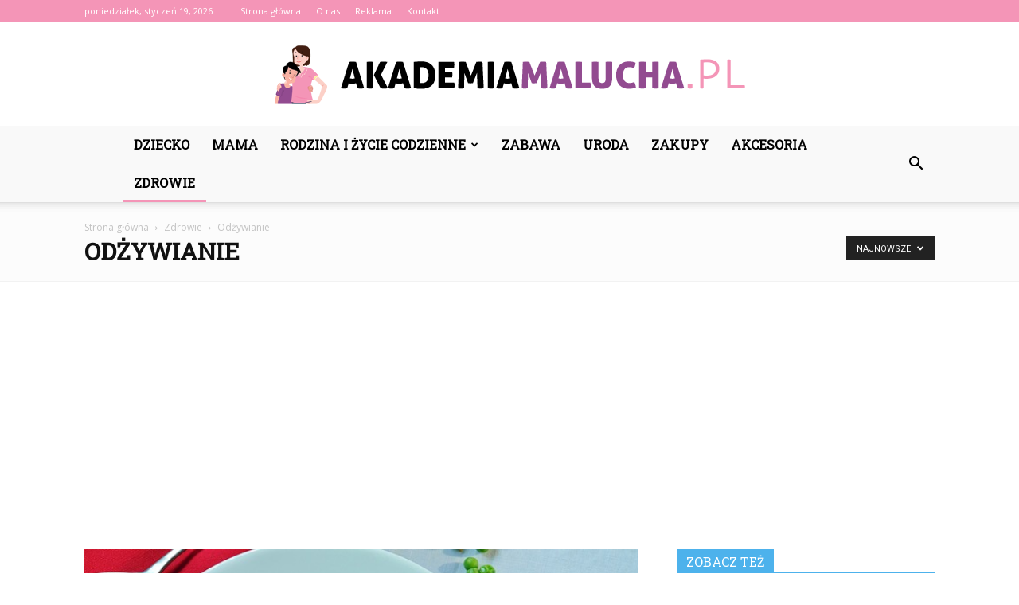

--- FILE ---
content_type: text/html; charset=UTF-8
request_url: https://akademiamalucha.pl/category/zdrowie/odzywianie/
body_size: 99766
content:
<!doctype html >
<!--[if IE 8]>    <html class="ie8" lang="en"> <![endif]-->
<!--[if IE 9]>    <html class="ie9" lang="en"> <![endif]-->
<!--[if gt IE 8]><!--> <html lang="pl-PL"> <!--<![endif]-->
<head>
    <title>Odżywianie - AkademiaMalucha.pl</title>
    <meta charset="UTF-8" />
    <meta name="viewport" content="width=device-width, initial-scale=1.0">
    <link rel="pingback" href="https://akademiamalucha.pl/xmlrpc.php" />
    
<!-- This site is optimized with the Yoast SEO plugin v12.3 - https://yoast.com/wordpress/plugins/seo/ -->
<meta name="robots" content="max-snippet:-1, max-image-preview:large, max-video-preview:-1"/>
<link rel="canonical" href="https://akademiamalucha.pl/category/zdrowie/odzywianie/" />
<link rel="next" href="https://akademiamalucha.pl/category/zdrowie/odzywianie/page/2/" />
<meta property="og:locale" content="pl_PL" />
<meta property="og:type" content="object" />
<meta property="og:title" content="Odżywianie - AkademiaMalucha.pl" />
<meta property="og:url" content="https://akademiamalucha.pl/category/zdrowie/odzywianie/" />
<meta property="og:site_name" content="AkademiaMalucha.pl" />
<meta name="twitter:card" content="summary_large_image" />
<meta name="twitter:title" content="Odżywianie - AkademiaMalucha.pl" />
<script type='application/ld+json' class='yoast-schema-graph yoast-schema-graph--main'>{"@context":"https://schema.org","@graph":[{"@type":"WebSite","@id":"https://akademiamalucha.pl/#website","url":"https://akademiamalucha.pl/","name":"AkademiaMalucha.pl","potentialAction":{"@type":"SearchAction","target":"https://akademiamalucha.pl/?s={search_term_string}","query-input":"required name=search_term_string"}},{"@type":"CollectionPage","@id":"https://akademiamalucha.pl/category/zdrowie/odzywianie/#webpage","url":"https://akademiamalucha.pl/category/zdrowie/odzywianie/","inLanguage":"pl-PL","name":"Od\u017cywianie - AkademiaMalucha.pl","isPartOf":{"@id":"https://akademiamalucha.pl/#website"}}]}</script>
<!-- / Yoast SEO plugin. -->

<link rel='dns-prefetch' href='//fonts.googleapis.com' />
<link rel='dns-prefetch' href='//s.w.org' />
<link rel="alternate" type="application/rss+xml" title="AkademiaMalucha.pl &raquo; Kanał z wpisami" href="https://akademiamalucha.pl/feed/" />
<link rel="alternate" type="application/rss+xml" title="AkademiaMalucha.pl &raquo; Kanał z komentarzami" href="https://akademiamalucha.pl/comments/feed/" />
<link rel="alternate" type="application/rss+xml" title="AkademiaMalucha.pl &raquo; Kanał z wpisami zaszufladkowanymi do kategorii Odżywianie" href="https://akademiamalucha.pl/category/zdrowie/odzywianie/feed/" />
		<script type="text/javascript">
			window._wpemojiSettings = {"baseUrl":"https:\/\/s.w.org\/images\/core\/emoji\/11\/72x72\/","ext":".png","svgUrl":"https:\/\/s.w.org\/images\/core\/emoji\/11\/svg\/","svgExt":".svg","source":{"concatemoji":"https:\/\/akademiamalucha.pl\/wp-includes\/js\/wp-emoji-release.min.js?ver=4.9.26"}};
			!function(e,a,t){var n,r,o,i=a.createElement("canvas"),p=i.getContext&&i.getContext("2d");function s(e,t){var a=String.fromCharCode;p.clearRect(0,0,i.width,i.height),p.fillText(a.apply(this,e),0,0);e=i.toDataURL();return p.clearRect(0,0,i.width,i.height),p.fillText(a.apply(this,t),0,0),e===i.toDataURL()}function c(e){var t=a.createElement("script");t.src=e,t.defer=t.type="text/javascript",a.getElementsByTagName("head")[0].appendChild(t)}for(o=Array("flag","emoji"),t.supports={everything:!0,everythingExceptFlag:!0},r=0;r<o.length;r++)t.supports[o[r]]=function(e){if(!p||!p.fillText)return!1;switch(p.textBaseline="top",p.font="600 32px Arial",e){case"flag":return s([55356,56826,55356,56819],[55356,56826,8203,55356,56819])?!1:!s([55356,57332,56128,56423,56128,56418,56128,56421,56128,56430,56128,56423,56128,56447],[55356,57332,8203,56128,56423,8203,56128,56418,8203,56128,56421,8203,56128,56430,8203,56128,56423,8203,56128,56447]);case"emoji":return!s([55358,56760,9792,65039],[55358,56760,8203,9792,65039])}return!1}(o[r]),t.supports.everything=t.supports.everything&&t.supports[o[r]],"flag"!==o[r]&&(t.supports.everythingExceptFlag=t.supports.everythingExceptFlag&&t.supports[o[r]]);t.supports.everythingExceptFlag=t.supports.everythingExceptFlag&&!t.supports.flag,t.DOMReady=!1,t.readyCallback=function(){t.DOMReady=!0},t.supports.everything||(n=function(){t.readyCallback()},a.addEventListener?(a.addEventListener("DOMContentLoaded",n,!1),e.addEventListener("load",n,!1)):(e.attachEvent("onload",n),a.attachEvent("onreadystatechange",function(){"complete"===a.readyState&&t.readyCallback()})),(n=t.source||{}).concatemoji?c(n.concatemoji):n.wpemoji&&n.twemoji&&(c(n.twemoji),c(n.wpemoji)))}(window,document,window._wpemojiSettings);
		</script>
		<style type="text/css">
img.wp-smiley,
img.emoji {
	display: inline !important;
	border: none !important;
	box-shadow: none !important;
	height: 1em !important;
	width: 1em !important;
	margin: 0 .07em !important;
	vertical-align: -0.1em !important;
	background: none !important;
	padding: 0 !important;
}
</style>
<link rel='stylesheet' id='google-fonts-style-css'  href='https://fonts.googleapis.com/css?family=Roboto+Slab%3A400%7COpen+Sans%3A300italic%2C400%2C400italic%2C600%2C600italic%2C700%7CRoboto%3A300%2C400%2C400italic%2C500%2C500italic%2C700%2C900&#038;ver=7.8.1' type='text/css' media='all' />
<link rel='stylesheet' id='js_composer_front-css'  href='https://akademiamalucha.pl/wp-content/plugins/js_composer/assets/css/js_composer.min.css?ver=5.1.1' type='text/css' media='all' />
<link rel='stylesheet' id='td-theme-css'  href='https://akademiamalucha.pl/wp-content/themes/Newspaper/style.css?ver=7.8.1' type='text/css' media='all' />
<link rel='stylesheet' id='td-theme-demo-style-css'  href='https://akademiamalucha.pl/wp-content/themes/Newspaper/includes/demos/politics/demo_style.css?ver=7.8.1' type='text/css' media='all' />
<script type='text/javascript' src='https://akademiamalucha.pl/wp-includes/js/jquery/jquery.js?ver=1.12.4'></script>
<script type='text/javascript' src='https://akademiamalucha.pl/wp-includes/js/jquery/jquery-migrate.min.js?ver=1.4.1'></script>
<link rel='https://api.w.org/' href='https://akademiamalucha.pl/wp-json/' />
<link rel="EditURI" type="application/rsd+xml" title="RSD" href="https://akademiamalucha.pl/xmlrpc.php?rsd" />
<link rel="wlwmanifest" type="application/wlwmanifest+xml" href="https://akademiamalucha.pl/wp-includes/wlwmanifest.xml" /> 
<meta name="generator" content="WordPress 4.9.26" />
<!--[if lt IE 9]><script src="https://html5shim.googlecode.com/svn/trunk/html5.js"></script><![endif]-->
    <meta name="generator" content="Powered by Visual Composer - drag and drop page builder for WordPress."/>
<!--[if lte IE 9]><link rel="stylesheet" type="text/css" href="https://akademiamalucha.pl/wp-content/plugins/js_composer/assets/css/vc_lte_ie9.min.css" media="screen"><![endif]-->
<!-- JS generated by theme -->

<script>
    
    

	    var tdBlocksArray = []; //here we store all the items for the current page

	    //td_block class - each ajax block uses a object of this class for requests
	    function tdBlock() {
		    this.id = '';
		    this.block_type = 1; //block type id (1-234 etc)
		    this.atts = '';
		    this.td_column_number = '';
		    this.td_current_page = 1; //
		    this.post_count = 0; //from wp
		    this.found_posts = 0; //from wp
		    this.max_num_pages = 0; //from wp
		    this.td_filter_value = ''; //current live filter value
		    this.is_ajax_running = false;
		    this.td_user_action = ''; // load more or infinite loader (used by the animation)
		    this.header_color = '';
		    this.ajax_pagination_infinite_stop = ''; //show load more at page x
	    }


        // td_js_generator - mini detector
        (function(){
            var htmlTag = document.getElementsByTagName("html")[0];

            if ( navigator.userAgent.indexOf("MSIE 10.0") > -1 ) {
                htmlTag.className += ' ie10';
            }

            if ( !!navigator.userAgent.match(/Trident.*rv\:11\./) ) {
                htmlTag.className += ' ie11';
            }

            if ( /(iPad|iPhone|iPod)/g.test(navigator.userAgent) ) {
                htmlTag.className += ' td-md-is-ios';
            }

            var user_agent = navigator.userAgent.toLowerCase();
            if ( user_agent.indexOf("android") > -1 ) {
                htmlTag.className += ' td-md-is-android';
            }

            if ( -1 !== navigator.userAgent.indexOf('Mac OS X')  ) {
                htmlTag.className += ' td-md-is-os-x';
            }

            if ( /chrom(e|ium)/.test(navigator.userAgent.toLowerCase()) ) {
               htmlTag.className += ' td-md-is-chrome';
            }

            if ( -1 !== navigator.userAgent.indexOf('Firefox') ) {
                htmlTag.className += ' td-md-is-firefox';
            }

            if ( -1 !== navigator.userAgent.indexOf('Safari') && -1 === navigator.userAgent.indexOf('Chrome') ) {
                htmlTag.className += ' td-md-is-safari';
            }

            if( -1 !== navigator.userAgent.indexOf('IEMobile') ){
                htmlTag.className += ' td-md-is-iemobile';
            }

        })();




        var tdLocalCache = {};

        ( function () {
            "use strict";

            tdLocalCache = {
                data: {},
                remove: function (resource_id) {
                    delete tdLocalCache.data[resource_id];
                },
                exist: function (resource_id) {
                    return tdLocalCache.data.hasOwnProperty(resource_id) && tdLocalCache.data[resource_id] !== null;
                },
                get: function (resource_id) {
                    return tdLocalCache.data[resource_id];
                },
                set: function (resource_id, cachedData) {
                    tdLocalCache.remove(resource_id);
                    tdLocalCache.data[resource_id] = cachedData;
                }
            };
        })();

    
    
var td_viewport_interval_list=[{"limitBottom":767,"sidebarWidth":228},{"limitBottom":1018,"sidebarWidth":300},{"limitBottom":1140,"sidebarWidth":324}];
var td_animation_stack_effect="type0";
var tds_animation_stack=true;
var td_animation_stack_specific_selectors=".entry-thumb, img";
var td_animation_stack_general_selectors=".td-animation-stack img, .td-animation-stack .entry-thumb, .post img";
var td_ajax_url="https:\/\/akademiamalucha.pl\/wp-admin\/admin-ajax.php?td_theme_name=Newspaper&v=7.8.1";
var td_get_template_directory_uri="https:\/\/akademiamalucha.pl\/wp-content\/themes\/Newspaper";
var tds_snap_menu="";
var tds_logo_on_sticky="";
var tds_header_style="10";
var td_please_wait="Prosz\u0119 czeka\u0107 ...";
var td_email_user_pass_incorrect="U\u017cytkownik lub has\u0142o niepoprawne!";
var td_email_user_incorrect="E-mail lub nazwa u\u017cytkownika jest niepoprawna!";
var td_email_incorrect="E-mail niepoprawny!";
var tds_more_articles_on_post_enable="";
var tds_more_articles_on_post_time_to_wait="";
var tds_more_articles_on_post_pages_distance_from_top=0;
var tds_theme_color_site_wide="#4db2ec";
var tds_smart_sidebar="enabled";
var tdThemeName="Newspaper";
var td_magnific_popup_translation_tPrev="Poprzedni (Strza\u0142ka w lewo)";
var td_magnific_popup_translation_tNext="Nast\u0119pny (Strza\u0142ka w prawo)";
var td_magnific_popup_translation_tCounter="%curr% z %total%";
var td_magnific_popup_translation_ajax_tError="Zawarto\u015b\u0107 z %url% nie mo\u017ce by\u0107 za\u0142adowana.";
var td_magnific_popup_translation_image_tError="Obraz #%curr% nie mo\u017ce by\u0107 za\u0142adowany.";
var td_ad_background_click_link="";
var td_ad_background_click_target="";
</script>


<!-- Header style compiled by theme -->

<style>
    
.td-header-wrap .black-menu .sf-menu > .current-menu-item > a,
    .td-header-wrap .black-menu .sf-menu > .current-menu-ancestor > a,
    .td-header-wrap .black-menu .sf-menu > .current-category-ancestor > a,
    .td-header-wrap .black-menu .sf-menu > li > a:hover,
    .td-header-wrap .black-menu .sf-menu > .sfHover > a,
    .td-header-style-12 .td-header-menu-wrap-full,
    .sf-menu > .current-menu-item > a:after,
    .sf-menu > .current-menu-ancestor > a:after,
    .sf-menu > .current-category-ancestor > a:after,
    .sf-menu > li:hover > a:after,
    .sf-menu > .sfHover > a:after,
    .td-header-style-12 .td-affix,
    .header-search-wrap .td-drop-down-search:after,
    .header-search-wrap .td-drop-down-search .btn:hover,
    input[type=submit]:hover,
    .td-read-more a,
    .td-post-category:hover,
    .td-grid-style-1.td-hover-1 .td-big-grid-post:hover .td-post-category,
    .td-grid-style-5.td-hover-1 .td-big-grid-post:hover .td-post-category,
    .td_top_authors .td-active .td-author-post-count,
    .td_top_authors .td-active .td-author-comments-count,
    .td_top_authors .td_mod_wrap:hover .td-author-post-count,
    .td_top_authors .td_mod_wrap:hover .td-author-comments-count,
    .td-404-sub-sub-title a:hover,
    .td-search-form-widget .wpb_button:hover,
    .td-rating-bar-wrap div,
    .td_category_template_3 .td-current-sub-category,
    .dropcap,
    .td_wrapper_video_playlist .td_video_controls_playlist_wrapper,
    .wpb_default,
    .wpb_default:hover,
    .td-left-smart-list:hover,
    .td-right-smart-list:hover,
    .woocommerce-checkout .woocommerce input.button:hover,
    .woocommerce-page .woocommerce a.button:hover,
    .woocommerce-account div.woocommerce .button:hover,
    #bbpress-forums button:hover,
    .bbp_widget_login .button:hover,
    .td-footer-wrapper .td-post-category,
    .td-footer-wrapper .widget_product_search input[type="submit"]:hover,
    .woocommerce .product a.button:hover,
    .woocommerce .product #respond input#submit:hover,
    .woocommerce .checkout input#place_order:hover,
    .woocommerce .woocommerce.widget .button:hover,
    .single-product .product .summary .cart .button:hover,
    .woocommerce-cart .woocommerce table.cart .button:hover,
    .woocommerce-cart .woocommerce .shipping-calculator-form .button:hover,
    .td-next-prev-wrap a:hover,
    .td-load-more-wrap a:hover,
    .td-post-small-box a:hover,
    .page-nav .current,
    .page-nav:first-child > div,
    .td_category_template_8 .td-category-header .td-category a.td-current-sub-category,
    .td_category_template_4 .td-category-siblings .td-category a:hover,
    #bbpress-forums .bbp-pagination .current,
    #bbpress-forums #bbp-single-user-details #bbp-user-navigation li.current a,
    .td-theme-slider:hover .slide-meta-cat a,
    a.vc_btn-black:hover,
    .td-trending-now-wrapper:hover .td-trending-now-title,
    .td-scroll-up,
    .td-smart-list-button:hover,
    .td-weather-information:before,
    .td-weather-week:before,
    .td_block_exchange .td-exchange-header:before,
    .td_block_big_grid_9.td-grid-style-1 .td-post-category,
    .td_block_big_grid_9.td-grid-style-5 .td-post-category,
    .td-grid-style-6.td-hover-1 .td-module-thumb:after,
    .td-pulldown-syle-2 .td-subcat-dropdown ul:after,
    .td_block_template_9 .td-block-title:after,
    .td_block_template_15 .td-block-title:before {
        background-color: #495b7;
    }

    .global-block-template-4 .td-related-title .td-cur-simple-item:before {
        border-color: #495b7 transparent transparent transparent !important;
    }

    .woocommerce .woocommerce-message .button:hover,
    .woocommerce .woocommerce-error .button:hover,
    .woocommerce .woocommerce-info .button:hover,
    .global-block-template-4 .td-related-title .td-cur-simple-item,
    .global-block-template-3 .td-related-title .td-cur-simple-item,
    .global-block-template-9 .td-related-title:after {
        background-color: #495b7 !important;
    }

    .woocommerce .product .onsale,
    .woocommerce.widget .ui-slider .ui-slider-handle {
        background: none #495b7;
    }

    .woocommerce.widget.widget_layered_nav_filters ul li a {
        background: none repeat scroll 0 0 #495b7 !important;
    }

    a,
    cite a:hover,
    .td_mega_menu_sub_cats .cur-sub-cat,
    .td-mega-span h3 a:hover,
    .td_mod_mega_menu:hover .entry-title a,
    .header-search-wrap .result-msg a:hover,
    .top-header-menu li a:hover,
    .top-header-menu .current-menu-item > a,
    .top-header-menu .current-menu-ancestor > a,
    .top-header-menu .current-category-ancestor > a,
    .td-social-icon-wrap > a:hover,
    .td-header-sp-top-widget .td-social-icon-wrap a:hover,
    .td-page-content blockquote p,
    .td-post-content blockquote p,
    .mce-content-body blockquote p,
    .comment-content blockquote p,
    .wpb_text_column blockquote p,
    .td_block_text_with_title blockquote p,
    .td_module_wrap:hover .entry-title a,
    .td-subcat-filter .td-subcat-list a:hover,
    .td-subcat-filter .td-subcat-dropdown a:hover,
    .td_quote_on_blocks,
    .dropcap2,
    .dropcap3,
    .td_top_authors .td-active .td-authors-name a,
    .td_top_authors .td_mod_wrap:hover .td-authors-name a,
    .td-post-next-prev-content a:hover,
    .author-box-wrap .td-author-social a:hover,
    .td-author-name a:hover,
    .td-author-url a:hover,
    .td_mod_related_posts:hover h3 > a,
    .td-post-template-11 .td-related-title .td-related-left:hover,
    .td-post-template-11 .td-related-title .td-related-right:hover,
    .td-post-template-11 .td-related-title .td-cur-simple-item,
    .td-post-template-11 .td_block_related_posts .td-next-prev-wrap a:hover,
    .comment-reply-link:hover,
    .logged-in-as a:hover,
    #cancel-comment-reply-link:hover,
    .td-search-query,
    .td-category-header .td-pulldown-category-filter-link:hover,
    .td-category-siblings .td-subcat-dropdown a:hover,
    .td-category-siblings .td-subcat-dropdown a.td-current-sub-category,
    .widget a:hover,
    .archive .widget_archive .current,
    .archive .widget_archive .current a,
    .widget_calendar tfoot a:hover,
    .woocommerce a.added_to_cart:hover,
    #bbpress-forums li.bbp-header .bbp-reply-content span a:hover,
    #bbpress-forums .bbp-forum-freshness a:hover,
    #bbpress-forums .bbp-topic-freshness a:hover,
    #bbpress-forums .bbp-forums-list li a:hover,
    #bbpress-forums .bbp-forum-title:hover,
    #bbpress-forums .bbp-topic-permalink:hover,
    #bbpress-forums .bbp-topic-started-by a:hover,
    #bbpress-forums .bbp-topic-started-in a:hover,
    #bbpress-forums .bbp-body .super-sticky li.bbp-topic-title .bbp-topic-permalink,
    #bbpress-forums .bbp-body .sticky li.bbp-topic-title .bbp-topic-permalink,
    .widget_display_replies .bbp-author-name,
    .widget_display_topics .bbp-author-name,
    .footer-text-wrap .footer-email-wrap a,
    .td-subfooter-menu li a:hover,
    .footer-social-wrap a:hover,
    a.vc_btn-black:hover,
    .td-smart-list-dropdown-wrap .td-smart-list-button:hover,
    .td_module_17 .td-read-more a:hover,
    .td_module_18 .td-read-more a:hover,
    .td_module_19 .td-post-author-name a:hover,
    .td-instagram-user a,
    .td-pulldown-syle-2 .td-subcat-dropdown:hover .td-subcat-more span,
    .td-pulldown-syle-2 .td-subcat-dropdown:hover .td-subcat-more i,
    .td-pulldown-syle-3 .td-subcat-dropdown:hover .td-subcat-more span,
    .td-pulldown-syle-3 .td-subcat-dropdown:hover .td-subcat-more i,
    .td-block-title-wrap .td-wrapper-pulldown-filter .td-pulldown-filter-display-option:hover,
    .td-block-title-wrap .td-wrapper-pulldown-filter .td-pulldown-filter-display-option:hover i,
    .td-block-title-wrap .td-wrapper-pulldown-filter .td-pulldown-filter-link:hover,
    .td-block-title-wrap .td-wrapper-pulldown-filter .td-pulldown-filter-item .td-cur-simple-item,
    .global-block-template-2 .td-related-title .td-cur-simple-item,
    .global-block-template-5 .td-related-title .td-cur-simple-item,
    .global-block-template-6 .td-related-title .td-cur-simple-item,
    .global-block-template-7 .td-related-title .td-cur-simple-item,
    .global-block-template-8 .td-related-title .td-cur-simple-item,
    .global-block-template-9 .td-related-title .td-cur-simple-item,
    .global-block-template-10 .td-related-title .td-cur-simple-item,
    .global-block-template-11 .td-related-title .td-cur-simple-item,
    .global-block-template-12 .td-related-title .td-cur-simple-item,
    .global-block-template-13 .td-related-title .td-cur-simple-item,
    .global-block-template-14 .td-related-title .td-cur-simple-item,
    .global-block-template-15 .td-related-title .td-cur-simple-item,
    .global-block-template-16 .td-related-title .td-cur-simple-item,
    .global-block-template-17 .td-related-title .td-cur-simple-item,
    .td-theme-wrap .sf-menu ul .td-menu-item > a:hover,
    .td-theme-wrap .sf-menu ul .sfHover > a,
    .td-theme-wrap .sf-menu ul .current-menu-ancestor > a,
    .td-theme-wrap .sf-menu ul .current-category-ancestor > a,
    .td-theme-wrap .sf-menu ul .current-menu-item > a {
        color: #495b7;
    }

    a.vc_btn-black.vc_btn_square_outlined:hover,
    a.vc_btn-black.vc_btn_outlined:hover,
    .td-mega-menu-page .wpb_content_element ul li a:hover,
     .td-theme-wrap .td-aj-search-results .td_module_wrap:hover .entry-title a,
    .td-theme-wrap .header-search-wrap .result-msg a:hover {
        color: #495b7 !important;
    }

    .td-next-prev-wrap a:hover,
    .td-load-more-wrap a:hover,
    .td-post-small-box a:hover,
    .page-nav .current,
    .page-nav:first-child > div,
    .td_category_template_8 .td-category-header .td-category a.td-current-sub-category,
    .td_category_template_4 .td-category-siblings .td-category a:hover,
    #bbpress-forums .bbp-pagination .current,
    .post .td_quote_box,
    .page .td_quote_box,
    a.vc_btn-black:hover,
    .td_block_template_5 .td-block-title > * {
        border-color: #495b7;
    }

    .td_wrapper_video_playlist .td_video_currently_playing:after {
        border-color: #495b7 !important;
    }

    .header-search-wrap .td-drop-down-search:before {
        border-color: transparent transparent #495b7 transparent;
    }

    .block-title > span,
    .block-title > a,
    .block-title > label,
    .widgettitle,
    .widgettitle:after,
    .td-trending-now-title,
    .td-trending-now-wrapper:hover .td-trending-now-title,
    .wpb_tabs li.ui-tabs-active a,
    .wpb_tabs li:hover a,
    .vc_tta-container .vc_tta-color-grey.vc_tta-tabs-position-top.vc_tta-style-classic .vc_tta-tabs-container .vc_tta-tab.vc_active > a,
    .vc_tta-container .vc_tta-color-grey.vc_tta-tabs-position-top.vc_tta-style-classic .vc_tta-tabs-container .vc_tta-tab:hover > a,
    .td_block_template_1 .td-related-title .td-cur-simple-item,
    .woocommerce .product .products h2,
    .td-subcat-filter .td-subcat-dropdown:hover .td-subcat-more {
    	background-color: #495b7;
    }

    .woocommerce div.product .woocommerce-tabs ul.tabs li.active {
    	background-color: #495b7 !important;
    }

    .block-title,
    .td_block_template_1 .td-related-title,
    .wpb_tabs .wpb_tabs_nav,
    .vc_tta-container .vc_tta-color-grey.vc_tta-tabs-position-top.vc_tta-style-classic .vc_tta-tabs-container,
    .woocommerce div.product .woocommerce-tabs ul.tabs:before {
        border-color: #495b7;
    }
    .td_block_wrap .td-subcat-item a.td-cur-simple-item {
	    color: #495b7;
	}


    
    .td-header-wrap .td-header-top-menu-full,
    .td-header-wrap .top-header-menu .sub-menu {
        background-color: #f495b7;
    }
    .td-header-style-8 .td-header-top-menu-full {
        background-color: transparent;
    }
    .td-header-style-8 .td-header-top-menu-full .td-header-top-menu {
        background-color: #f495b7;
        padding-left: 15px;
        padding-right: 15px;
    }

    .td-header-wrap .td-header-top-menu-full .td-header-top-menu,
    .td-header-wrap .td-header-top-menu-full {
        border-bottom: none;
    }


    
    .td-header-top-menu,
    .td-header-top-menu a,
    .td-header-wrap .td-header-top-menu-full .td-header-top-menu,
    .td-header-wrap .td-header-top-menu-full a,
    .td-header-style-8 .td-header-top-menu,
    .td-header-style-8 .td-header-top-menu a {
        color: #ffffff;
    }

    
    .top-header-menu .current-menu-item > a,
    .top-header-menu .current-menu-ancestor > a,
    .top-header-menu .current-category-ancestor > a,
    .top-header-menu li a:hover {
        color: #000000;
    }

    
    .td-header-wrap .td-header-sp-top-widget .td-icon-font {
        color: #ffffff;
    }

    
    .td-header-wrap .td-header-menu-wrap-full,
    .sf-menu > .current-menu-ancestor > a,
    .sf-menu > .current-category-ancestor > a,
    .td-header-menu-wrap.td-affix,
    .td-header-style-3 .td-header-main-menu,
    .td-header-style-3 .td-affix .td-header-main-menu,
    .td-header-style-4 .td-header-main-menu,
    .td-header-style-4 .td-affix .td-header-main-menu,
    .td-header-style-8 .td-header-menu-wrap.td-affix,
    .td-header-style-8 .td-header-top-menu-full {
		background-color: #f9f9f9;
    }


    .td-boxed-layout .td-header-style-3 .td-header-menu-wrap,
    .td-boxed-layout .td-header-style-4 .td-header-menu-wrap,
    .td-header-style-3 .td_stretch_content .td-header-menu-wrap,
    .td-header-style-4 .td_stretch_content .td-header-menu-wrap {
    	background-color: #f9f9f9 !important;
    }


    @media (min-width: 1019px) {
        .td-header-style-1 .td-header-sp-recs,
        .td-header-style-1 .td-header-sp-logo {
            margin-bottom: 28px;
        }
    }

    @media (min-width: 768px) and (max-width: 1018px) {
        .td-header-style-1 .td-header-sp-recs,
        .td-header-style-1 .td-header-sp-logo {
            margin-bottom: 14px;
        }
    }

    .td-header-style-7 .td-header-top-menu {
        border-bottom: none;
    }


    
    .sf-menu > .current-menu-item > a:after,
    .sf-menu > .current-menu-ancestor > a:after,
    .sf-menu > .current-category-ancestor > a:after,
    .sf-menu > li:hover > a:after,
    .sf-menu > .sfHover > a:after,
    .td_block_mega_menu .td-next-prev-wrap a:hover,
    .td-mega-span .td-post-category:hover,
    .td-header-wrap .black-menu .sf-menu > li > a:hover,
    .td-header-wrap .black-menu .sf-menu > .current-menu-ancestor > a,
    .td-header-wrap .black-menu .sf-menu > .sfHover > a,
    .header-search-wrap .td-drop-down-search:after,
    .header-search-wrap .td-drop-down-search .btn:hover,
    .td-header-wrap .black-menu .sf-menu > .current-menu-item > a,
    .td-header-wrap .black-menu .sf-menu > .current-menu-ancestor > a,
    .td-header-wrap .black-menu .sf-menu > .current-category-ancestor > a {
        background-color: #f495b7;
    }


    .td_block_mega_menu .td-next-prev-wrap a:hover {
        border-color: #f495b7;
    }

    .header-search-wrap .td-drop-down-search:before {
        border-color: transparent transparent #f495b7 transparent;
    }

    .td_mega_menu_sub_cats .cur-sub-cat,
    .td_mod_mega_menu:hover .entry-title a,
    .td-theme-wrap .sf-menu ul .td-menu-item > a:hover,
    .td-theme-wrap .sf-menu ul .sfHover > a,
    .td-theme-wrap .sf-menu ul .current-menu-ancestor > a,
    .td-theme-wrap .sf-menu ul .current-category-ancestor > a,
    .td-theme-wrap .sf-menu ul .current-menu-item > a {
        color: #f495b7;
    }


    
    .td-header-wrap .td-header-menu-wrap .sf-menu > li > a,
    .td-header-wrap .header-search-wrap .td-icon-search {
        color: #000000;
    }

    
    .td-menu-background:before,
    .td-search-background:before {
        background: rgba(36,34,51,0.9);
        background: -moz-linear-gradient(top, rgba(36,34,51,0.9) 0%, rgba(69,120,249,0.9) 100%);
        background: -webkit-gradient(left top, left bottom, color-stop(0%, rgba(36,34,51,0.9)), color-stop(100%, rgba(69,120,249,0.9)));
        background: -webkit-linear-gradient(top, rgba(36,34,51,0.9) 0%, rgba(69,120,249,0.9) 100%);
        background: -o-linear-gradient(top, rgba(36,34,51,0.9) 0%, @mobileu_gradient_two_mob 100%);
        background: -ms-linear-gradient(top, rgba(36,34,51,0.9) 0%, rgba(69,120,249,0.9) 100%);
        background: linear-gradient(to bottom, rgba(36,34,51,0.9) 0%, rgba(69,120,249,0.9) 100%);
        filter: progid:DXImageTransform.Microsoft.gradient( startColorstr='rgba(36,34,51,0.9)', endColorstr='rgba(69,120,249,0.9)', GradientType=0 );
    }

    
    .td-footer-wrapper,
    .td-footer-wrapper .td_block_template_7 .td-block-title > *,
    .td-footer-wrapper .td_block_template_17 .td-block-title,
    .td-footer-wrapper .td-block-title-wrap .td-wrapper-pulldown-filter {
        background-color: #f9f9f9;
    }

    
    .td-footer-wrapper,
    .td-footer-wrapper a,
    .td-footer-wrapper .block-title a,
    .td-footer-wrapper .block-title span,
    .td-footer-wrapper .block-title label,
    .td-footer-wrapper .td-excerpt,
    .td-footer-wrapper .td-post-author-name span,
    .td-footer-wrapper .td-post-date,
    .td-footer-wrapper .td-social-style3 .td_social_type a,
    .td-footer-wrapper .td-social-style3,
    .td-footer-wrapper .td-social-style4 .td_social_type a,
    .td-footer-wrapper .td-social-style4,
    .td-footer-wrapper .td-social-style9,
    .td-footer-wrapper .td-social-style10,
    .td-footer-wrapper .td-social-style2 .td_social_type a,
    .td-footer-wrapper .td-social-style8 .td_social_type a,
    .td-footer-wrapper .td-social-style2 .td_social_type,
    .td-footer-wrapper .td-social-style8 .td_social_type,
    .td-footer-template-13 .td-social-name,
    .td-footer-wrapper .td_block_template_7 .td-block-title > * {
        color: #000000;
    }

    .td-footer-wrapper .widget_calendar th,
    .td-footer-wrapper .widget_calendar td,
    .td-footer-wrapper .td-social-style2 .td_social_type .td-social-box,
    .td-footer-wrapper .td-social-style8 .td_social_type .td-social-box,
    .td-social-style-2 .td-icon-font:after {
        border-color: #000000;
    }

    .td-footer-wrapper .td-module-comments a,
    .td-footer-wrapper .td-post-category,
    .td-footer-wrapper .td-slide-meta .td-post-author-name span,
    .td-footer-wrapper .td-slide-meta .td-post-date {
        color: #fff;
    }

    
    .td-footer-bottom-full .td-container::before {
        background-color: rgba(0, 0, 0, 0.1);
    }

    
	.td-footer-wrapper .block-title > span,
    .td-footer-wrapper .block-title > a,
    .td-footer-wrapper .widgettitle,
    .td-theme-wrap .td-footer-wrapper .td-container .td-block-title > *,
    .td-theme-wrap .td-footer-wrapper .td_block_template_6 .td-block-title:before {
    	color: #000000;
    }

    
    .td-footer-wrapper .footer-social-wrap .td-icon-font {
        color: #000000;
    }

    
    .td-sub-footer-container {
        background-color: #f495b7;
    }

    
    .td-sub-footer-container,
    .td-subfooter-menu li a {
        color: #ffffff;
    }

    
    .td-subfooter-menu li a:hover {
        color: #000000;
    }


    
    .td-footer-wrapper::before {
        background-size: 100% auto;
    }

    
    ul.sf-menu > .td-menu-item > a {
        font-family:"Roboto Slab";
	font-size:16px;
	
    }
    
    .td_mod_mega_menu .item-details a {
        font-size:15px;
	
    }
    
    .td_mega_menu_sub_cats .block-mega-child-cats a {
        font-family:"Roboto Slab";
	font-size:15px;
	
    }
    
    .block-title > span,
    .block-title > a,
    .widgettitle,
    .td-trending-now-title,
    .wpb_tabs li a,
    .vc_tta-container .vc_tta-color-grey.vc_tta-tabs-position-top.vc_tta-style-classic .vc_tta-tabs-container .vc_tta-tab > a,
    .td-theme-wrap .td-related-title a,
    .woocommerce div.product .woocommerce-tabs ul.tabs li a,
    .woocommerce .product .products h2,
    .td-theme-wrap .td-block-title {
        font-family:"Roboto Slab";
	font-size:16px;
	
    }
    
	.td_module_wrap .td-module-title {
		font-family:"Roboto Slab";
	
	}
     
	.td_block_trending_now .entry-title a,
	.td-theme-slider .td-module-title a,
    .td-big-grid-post .entry-title {
		font-family:"Roboto Slab";
	
	}
    
	#td-mobile-nav,
	#td-mobile-nav .wpb_button,
	.td-search-wrap-mob {
		font-family:"Roboto Slab";
	
	}


	
	.post .td-post-header .entry-title {
		font-family:"Roboto Slab";
	
	}
    
    .td-page-title,
    .woocommerce-page .page-title,
    .td-category-title-holder .td-page-title {
    	font-family:"Roboto Slab";
	
    }
    
    .widget_archive a,
    .widget_calendar,
    .widget_categories a,
    .widget_nav_menu a,
    .widget_meta a,
    .widget_pages a,
    .widget_recent_comments a,
    .widget_recent_entries a,
    .widget_text .textwidget,
    .widget_tag_cloud a,
    .widget_search input,
    .woocommerce .product-categories a,
    .widget_display_forums a,
    .widget_display_replies a,
    .widget_display_topics a,
    .widget_display_views a,
    .widget_display_stats {
    	font-family:"Roboto Slab";
	font-size:16px;
	
    }



/* Style generated by theme for demo: politics */

.td-politics .td-header-style-11 .sf-menu > li > a:hover,
	    .td-politics .td-header-style-11 .sf-menu > .sfHover > a,
	    .td-politics .td-header-style-11 .sf-menu > .current-menu-item > a,
	    .td-politics .td-header-style-11 .sf-menu > .current-menu-ancestor > a,
	    .td-politics .td-header-style-11 .sf-menu > .current-category-ancestor > a {
	        background-color: #f495b7;
	    }
</style>

<script>
  (function(i,s,o,g,r,a,m){i['GoogleAnalyticsObject']=r;i[r]=i[r]||function(){
  (i[r].q=i[r].q||[]).push(arguments)},i[r].l=1*new Date();a=s.createElement(o),
  m=s.getElementsByTagName(o)[0];a.async=1;a.src=g;m.parentNode.insertBefore(a,m)
  })(window,document,'script','https://www.google-analytics.com/analytics.js','ga');

  ga('create', 'UA-149891669-15', 'auto');
  ga('send', 'pageview');

</script><noscript><style type="text/css"> .wpb_animate_when_almost_visible { opacity: 1; }</style></noscript>    <script async src="https://pagead2.googlesyndication.com/pagead/js/adsbygoogle.js?client=ca-pub-8625692594371015"
     crossorigin="anonymous"></script>
</head>

<body class="archive category category-odzywianie category-23 global-block-template-1 td-politics td_category_template_2 td_category_top_posts_style_disable wpb-js-composer js-comp-ver-5.1.1 vc_responsive td-animation-stack-type0 td-full-layout" itemscope="itemscope" itemtype="https://schema.org/WebPage">

        <div class="td-scroll-up"><i class="td-icon-menu-up"></i></div>
    
    <div class="td-menu-background"></div>
<div id="td-mobile-nav">
    <div class="td-mobile-container">
        <!-- mobile menu top section -->
        <div class="td-menu-socials-wrap">
            <!-- socials -->
            <div class="td-menu-socials">
                            </div>
            <!-- close button -->
            <div class="td-mobile-close">
                <a href="#"><i class="td-icon-close-mobile"></i></a>
            </div>
        </div>

        <!-- login section -->
        
        <!-- menu section -->
        <div class="td-mobile-content">
            <div class="menu-menu-container"><ul id="menu-menu" class="td-mobile-main-menu"><li id="menu-item-61" class="menu-item menu-item-type-taxonomy menu-item-object-category menu-item-first menu-item-61"><a href="https://akademiamalucha.pl/category/dziecko/">Dziecko</a></li>
<li id="menu-item-62" class="menu-item menu-item-type-taxonomy menu-item-object-category menu-item-62"><a href="https://akademiamalucha.pl/category/mama/">Mama</a></li>
<li id="menu-item-564" class="menu-item menu-item-type-taxonomy menu-item-object-category menu-item-has-children menu-item-564"><a href="https://akademiamalucha.pl/category/rodzina-i-zycie-codzienne/">Rodzina i życie codzienne<i class="td-icon-menu-right td-element-after"></i></a>
<ul class="sub-menu">
	<li id="menu-item-565" class="menu-item menu-item-type-taxonomy menu-item-object-category menu-item-565"><a href="https://akademiamalucha.pl/category/rodzina-i-zycie-codzienne/finanse-rodzinne/">Finanse rodzinne</a></li>
	<li id="menu-item-566" class="menu-item menu-item-type-taxonomy menu-item-object-category menu-item-566"><a href="https://akademiamalucha.pl/category/rodzina-i-zycie-codzienne/organizacja-imprez-rodzinnych/">Organizacja imprez rodzinnych</a></li>
	<li id="menu-item-567" class="menu-item menu-item-type-taxonomy menu-item-object-category menu-item-567"><a href="https://akademiamalucha.pl/category/rodzina-i-zycie-codzienne/planowanie-rodziny/">Planowanie rodziny</a></li>
	<li id="menu-item-568" class="menu-item menu-item-type-taxonomy menu-item-object-category menu-item-568"><a href="https://akademiamalucha.pl/category/rodzina-i-zycie-codzienne/podroze-z-dziecmi/">Podróże z dziećmi</a></li>
	<li id="menu-item-569" class="menu-item menu-item-type-taxonomy menu-item-object-category menu-item-569"><a href="https://akademiamalucha.pl/category/rodzina-i-zycie-codzienne/rozwoj-relacji-rodzinnych/">Rozwój relacji rodzinnych</a></li>
</ul>
</li>
<li id="menu-item-64" class="menu-item menu-item-type-taxonomy menu-item-object-category menu-item-64"><a href="https://akademiamalucha.pl/category/zabawa/">Zabawa</a></li>
<li id="menu-item-63" class="menu-item menu-item-type-taxonomy menu-item-object-category menu-item-63"><a href="https://akademiamalucha.pl/category/uroda/">Uroda</a></li>
<li id="menu-item-65" class="menu-item menu-item-type-taxonomy menu-item-object-category menu-item-65"><a href="https://akademiamalucha.pl/category/zakupy/">Zakupy</a></li>
<li id="menu-item-60" class="menu-item menu-item-type-taxonomy menu-item-object-category menu-item-60"><a href="https://akademiamalucha.pl/category/akcesoria/">Akcesoria</a></li>
<li id="menu-item-66" class="menu-item menu-item-type-taxonomy menu-item-object-category current-category-ancestor menu-item-66"><a href="https://akademiamalucha.pl/category/zdrowie/">Zdrowie</a></li>
</ul></div>        </div>
    </div>

    <!-- register/login section -->
    </div>    <div class="td-search-background"></div>
<div class="td-search-wrap-mob">
	<div class="td-drop-down-search" aria-labelledby="td-header-search-button">
		<form method="get" class="td-search-form" action="https://akademiamalucha.pl/">
			<!-- close button -->
			<div class="td-search-close">
				<a href="#"><i class="td-icon-close-mobile"></i></a>
			</div>
			<div role="search" class="td-search-input">
				<span>Wyszukiwanie</span>
				<input id="td-header-search-mob" type="text" value="" name="s" autocomplete="off" />
			</div>
		</form>
		<div id="td-aj-search-mob"></div>
	</div>
</div>    
    
    <div id="td-outer-wrap" class="td-theme-wrap">
    
        <!--
Header style 10
-->

<div class="td-header-wrap td-header-style-10">

	<div class="td-header-top-menu-full td-container-wrap ">
		<div class="td-container td-header-row td-header-top-menu">
            
    <div class="top-bar-style-1">
        
<div class="td-header-sp-top-menu">


	        <div class="td_data_time">
            <div >

                poniedziałek, styczeń 19, 2026
            </div>
        </div>
    <div class="menu-top-container"><ul id="menu-top" class="top-header-menu"><li id="menu-item-56" class="menu-item menu-item-type-post_type menu-item-object-page menu-item-home menu-item-first td-menu-item td-normal-menu menu-item-56"><a href="https://akademiamalucha.pl/">Strona główna</a></li>
<li id="menu-item-59" class="menu-item menu-item-type-post_type menu-item-object-page td-menu-item td-normal-menu menu-item-59"><a href="https://akademiamalucha.pl/o-nas/">O nas</a></li>
<li id="menu-item-58" class="menu-item menu-item-type-post_type menu-item-object-page td-menu-item td-normal-menu menu-item-58"><a href="https://akademiamalucha.pl/reklama/">Reklama</a></li>
<li id="menu-item-57" class="menu-item menu-item-type-post_type menu-item-object-page td-menu-item td-normal-menu menu-item-57"><a href="https://akademiamalucha.pl/kontakt/">Kontakt</a></li>
</ul></div></div>
        <div class="td-header-sp-top-widget">
    </div>
    </div>

<!-- LOGIN MODAL -->
		</div>
	</div>

    <div class="td-banner-wrap-full td-logo-wrap-full  td-container-wrap ">
        <div class="td-header-sp-logo">
            			<a class="td-main-logo" href="https://akademiamalucha.pl/">
				<img src="https://akademiamalucha.pl/wp-content/uploads/2020/02/akademiamalucha.png" alt="akademiamalucha" title="akademiamalucha"/>
				<span class="td-visual-hidden">AkademiaMalucha.pl</span>
			</a>
		        </div>
    </div>

	<div class="td-header-menu-wrap-full td-container-wrap ">
		<div class="td-header-menu-wrap td-header-gradient">
			<div class="td-container td-header-row td-header-main-menu">
				<div id="td-header-menu" role="navigation">
    <div id="td-top-mobile-toggle"><a href="#"><i class="td-icon-font td-icon-mobile"></i></a></div>
    <div class="td-main-menu-logo td-logo-in-header">
                <a class="td-main-logo" href="https://akademiamalucha.pl/">
            <img src="https://akademiamalucha.pl/wp-content/uploads/2020/02/akademiamalucha.png" alt="akademiamalucha" title="akademiamalucha"/>
        </a>
        </div>
    <div class="menu-menu-container"><ul id="menu-menu-1" class="sf-menu"><li class="menu-item menu-item-type-taxonomy menu-item-object-category menu-item-first td-menu-item td-normal-menu menu-item-61"><a href="https://akademiamalucha.pl/category/dziecko/">Dziecko</a></li>
<li class="menu-item menu-item-type-taxonomy menu-item-object-category td-menu-item td-normal-menu menu-item-62"><a href="https://akademiamalucha.pl/category/mama/">Mama</a></li>
<li class="menu-item menu-item-type-taxonomy menu-item-object-category menu-item-has-children td-menu-item td-normal-menu menu-item-564"><a href="https://akademiamalucha.pl/category/rodzina-i-zycie-codzienne/">Rodzina i życie codzienne</a>
<ul class="sub-menu">
	<li class="menu-item menu-item-type-taxonomy menu-item-object-category td-menu-item td-normal-menu menu-item-565"><a href="https://akademiamalucha.pl/category/rodzina-i-zycie-codzienne/finanse-rodzinne/">Finanse rodzinne</a></li>
	<li class="menu-item menu-item-type-taxonomy menu-item-object-category td-menu-item td-normal-menu menu-item-566"><a href="https://akademiamalucha.pl/category/rodzina-i-zycie-codzienne/organizacja-imprez-rodzinnych/">Organizacja imprez rodzinnych</a></li>
	<li class="menu-item menu-item-type-taxonomy menu-item-object-category td-menu-item td-normal-menu menu-item-567"><a href="https://akademiamalucha.pl/category/rodzina-i-zycie-codzienne/planowanie-rodziny/">Planowanie rodziny</a></li>
	<li class="menu-item menu-item-type-taxonomy menu-item-object-category td-menu-item td-normal-menu menu-item-568"><a href="https://akademiamalucha.pl/category/rodzina-i-zycie-codzienne/podroze-z-dziecmi/">Podróże z dziećmi</a></li>
	<li class="menu-item menu-item-type-taxonomy menu-item-object-category td-menu-item td-normal-menu menu-item-569"><a href="https://akademiamalucha.pl/category/rodzina-i-zycie-codzienne/rozwoj-relacji-rodzinnych/">Rozwój relacji rodzinnych</a></li>
</ul>
</li>
<li class="menu-item menu-item-type-taxonomy menu-item-object-category td-menu-item td-normal-menu menu-item-64"><a href="https://akademiamalucha.pl/category/zabawa/">Zabawa</a></li>
<li class="menu-item menu-item-type-taxonomy menu-item-object-category td-menu-item td-normal-menu menu-item-63"><a href="https://akademiamalucha.pl/category/uroda/">Uroda</a></li>
<li class="menu-item menu-item-type-taxonomy menu-item-object-category td-menu-item td-normal-menu menu-item-65"><a href="https://akademiamalucha.pl/category/zakupy/">Zakupy</a></li>
<li class="menu-item menu-item-type-taxonomy menu-item-object-category td-menu-item td-normal-menu menu-item-60"><a href="https://akademiamalucha.pl/category/akcesoria/">Akcesoria</a></li>
<li class="menu-item menu-item-type-taxonomy menu-item-object-category current-category-ancestor td-menu-item td-normal-menu menu-item-66"><a href="https://akademiamalucha.pl/category/zdrowie/">Zdrowie</a></li>
</ul></div></div>


<div class="td-search-wrapper">
    <div id="td-top-search">
        <!-- Search -->
        <div class="header-search-wrap">
            <div class="dropdown header-search">
                <a id="td-header-search-button" href="#" role="button" class="dropdown-toggle " data-toggle="dropdown"><i class="td-icon-search"></i></a>
                <a id="td-header-search-button-mob" href="#" role="button" class="dropdown-toggle " data-toggle="dropdown"><i class="td-icon-search"></i></a>
            </div>
        </div>
    </div>
</div>

<div class="header-search-wrap">
	<div class="dropdown header-search">
		<div class="td-drop-down-search" aria-labelledby="td-header-search-button">
			<form method="get" class="td-search-form" action="https://akademiamalucha.pl/">
				<div role="search" class="td-head-form-search-wrap">
					<input id="td-header-search" type="text" value="" name="s" autocomplete="off" /><input class="wpb_button wpb_btn-inverse btn" type="submit" id="td-header-search-top" value="Wyszukiwanie" />
				</div>
			</form>
			<div id="td-aj-search"></div>
		</div>
	</div>
</div>			</div>
		</div>
	</div>

    <div class="td-banner-wrap-full td-banner-bg td-container-wrap ">
        <div class="td-container-header td-header-row td-header-header">
            <div class="td-header-sp-recs">
                <div class="td-header-rec-wrap">
    
</div>            </div>
        </div>
    </div>

</div>



        <!-- subcategory -->
        <div class="td-category-header td-container-wrap">
            <div class="td-container">
                <div class="td-pb-row">
                    <div class="td-pb-span12">

                        <div class="td-crumb-container"><div class="entry-crumbs" itemscope itemtype="http://schema.org/BreadcrumbList"><span class="td-bred-first"><a href="https://akademiamalucha.pl/">Strona główna</a></span> <i class="td-icon-right td-bread-sep"></i> <span itemscope itemprop="itemListElement" itemtype="http://schema.org/ListItem">
                               <a title="Zobacz wszystkie wiadomości Zdrowie" class="entry-crumb" itemscope itemprop="item" itemtype="http://schema.org/Thing" href="https://akademiamalucha.pl/category/zdrowie/">
                                  <span itemprop="name">Zdrowie</span>    </a>    <meta itemprop="position" content = "1"></span> <i class="td-icon-right td-bread-sep td-bred-no-url-last"></i> <span class="td-bred-no-url-last">Odżywianie</span></div></div>
                        <h1 class="entry-title td-page-title">Odżywianie</h1>
                        
                    </div>
                </div>
                <div class="td-category-pulldown-filter td-wrapper-pulldown-filter"><div class="td-pulldown-filter-display-option"><div class="td-subcat-more">Najnowsze <i class="td-icon-menu-down"></i></div><ul class="td-pulldown-filter-list"><li class="td-pulldown-filter-item"><a class="td-pulldown-category-filter-link" id="td_uid_3_696df1c01c1fc" data-td_block_id="td_uid_2_696df1c01c1f6" href="https://akademiamalucha.pl/category/zdrowie/odzywianie/">Najnowsze</a></li><li class="td-pulldown-filter-item"><a class="td-pulldown-category-filter-link" id="td_uid_4_696df1c01c202" data-td_block_id="td_uid_2_696df1c01c1f6" href="https://akademiamalucha.pl/category/zdrowie/odzywianie/?filter_by=featured">Wyróżnione posty</a></li><li class="td-pulldown-filter-item"><a class="td-pulldown-category-filter-link" id="td_uid_5_696df1c01c206" data-td_block_id="td_uid_2_696df1c01c1f6" href="https://akademiamalucha.pl/category/zdrowie/odzywianie/?filter_by=popular">Najbardziej popularne</a></li><li class="td-pulldown-filter-item"><a class="td-pulldown-category-filter-link" id="td_uid_6_696df1c01c20a" data-td_block_id="td_uid_2_696df1c01c1f6" href="https://akademiamalucha.pl/category/zdrowie/odzywianie/?filter_by=popular7">Popularne 7 dni</a></li><li class="td-pulldown-filter-item"><a class="td-pulldown-category-filter-link" id="td_uid_7_696df1c01c20f" data-td_block_id="td_uid_2_696df1c01c1f6" href="https://akademiamalucha.pl/category/zdrowie/odzywianie/?filter_by=review_high">Przez wynik przeglądania</a></li><li class="td-pulldown-filter-item"><a class="td-pulldown-category-filter-link" id="td_uid_8_696df1c01c213" data-td_block_id="td_uid_2_696df1c01c1f6" href="https://akademiamalucha.pl/category/zdrowie/odzywianie/?filter_by=random_posts">Przypadkowy</a></li></ul></div></div>            </div>
        </div>

    
	
<div class="td-main-content-wrap td-container-wrap">
    <div class="td-container">

        <!-- content -->
        <div class="td-pb-row">
                                        <div class="td-pb-span8 td-main-content">
                                <div class="td-ss-main-content">
                                    
        <div class="td_module_14 td_module_wrap td-animation-stack">
            <div class="meta-info-container">
                <div class="td-module-thumb"><a href="https://akademiamalucha.pl/z-czego-sklada-sie-bulion/" rel="bookmark" title="Z czego składa się bulion?"><img width="640" height="360" class="entry-thumb" src="https://akademiamalucha.pl/wp-content/uploads/2023/05/2b39061032c12679ff56bcee199dd6b8.jpeg" srcset="https://akademiamalucha.pl/wp-content/uploads/2023/05/2b39061032c12679ff56bcee199dd6b8.jpeg 640w, https://akademiamalucha.pl/wp-content/uploads/2023/05/2b39061032c12679ff56bcee199dd6b8-300x169.jpeg 300w" sizes="(max-width: 640px) 100vw, 640px" alt="Z czego składa się bulion?" title="Z czego składa się bulion?"/></a></div>
                <div class="td-module-meta-info">
                    <div class="td-module-meta-holder">
                        <h3 class="entry-title td-module-title"><a href="https://akademiamalucha.pl/z-czego-sklada-sie-bulion/" rel="bookmark" title="Z czego składa się bulion?">Z czego składa się bulion?</a></h3>                        <a href="https://akademiamalucha.pl/category/zdrowie/odzywianie/kostki-rosolowe/" class="td-post-category">Kostki rosołowe</a>                        <span class="td-post-author-name"><a href="https://akademiamalucha.pl/author/akademiamaluchaz/">Redakcja</a> <span>-</span> </span>                        <span class="td-post-date"><time class="entry-date updated td-module-date" datetime="2024-02-03T23:30:00+00:00" >3 lutego 2024</time></span>                        <div class="td-module-comments"><a href="https://akademiamalucha.pl/z-czego-sklada-sie-bulion/#respond">0</a></div>                    </div>
                </div>
            </div>

            <div class="td-excerpt">
                Bulion to aromatyczny wywar z mięsa, ryb, warzyw lub kości, który stanowi podstawę wielu dań kuchni międzynarodowej. Składa się z kilku podstawowych składników, które zależą od rodzaju bulionu i preferencji kulinarnych. Najczęściej używanymi składnikami są mięso lub kości, woda,...
                <div class="td-read-more">
                    <a href="https://akademiamalucha.pl/z-czego-sklada-sie-bulion/">Czytaj więcej</a>
                </div>
            </div>

        </div>

        
        <div class="td_module_14 td_module_wrap td-animation-stack">
            <div class="meta-info-container">
                <div class="td-module-thumb"><a href="https://akademiamalucha.pl/jaki-jest-stolec-przy-chorej-watrobie/" rel="bookmark" title="Jaki jest stolec przy chorej wątrobie?"><img width="640" height="385" class="entry-thumb" src="https://akademiamalucha.pl/wp-content/uploads/2023/05/f3afd7cea704c4b39493d3fb1b6120cb-640x385.jpeg" alt="Jaki jest stolec przy chorej wątrobie?" title="Jaki jest stolec przy chorej wątrobie?"/></a></div>
                <div class="td-module-meta-info">
                    <div class="td-module-meta-holder">
                        <h3 class="entry-title td-module-title"><a href="https://akademiamalucha.pl/jaki-jest-stolec-przy-chorej-watrobie/" rel="bookmark" title="Jaki jest stolec przy chorej wątrobie?">Jaki jest stolec przy chorej wątrobie?</a></h3>                        <a href="https://akademiamalucha.pl/category/zdrowie/odzywianie/kawa/" class="td-post-category">Kawa</a>                        <span class="td-post-author-name"><a href="https://akademiamalucha.pl/author/akademiamaluchaz/">Redakcja</a> <span>-</span> </span>                        <span class="td-post-date"><time class="entry-date updated td-module-date" datetime="2024-01-31T22:30:00+00:00" >31 stycznia 2024</time></span>                        <div class="td-module-comments"><a href="https://akademiamalucha.pl/jaki-jest-stolec-przy-chorej-watrobie/#respond">0</a></div>                    </div>
                </div>
            </div>

            <div class="td-excerpt">
                Stolec przy chorobie wątroby może ulegać zmianom ze względu na zaburzenia w procesie trawienia i wchłaniania składników odżywczych. Może być on bardziej luźny, o nieprzyjemnym zapachu i mieć jaśniejszy kolor. W przypadku zaawansowanej choroby wątroby, stolec może stać się...
                <div class="td-read-more">
                    <a href="https://akademiamalucha.pl/jaki-jest-stolec-przy-chorej-watrobie/">Czytaj więcej</a>
                </div>
            </div>

        </div>

        
        <div class="td_module_14 td_module_wrap td-animation-stack">
            <div class="meta-info-container">
                <div class="td-module-thumb"><a href="https://akademiamalucha.pl/czy-mozna-podgrzewac-konserwy/" rel="bookmark" title="Czy można podgrzewać konserwy?"><img width="640" height="385" class="entry-thumb" src="https://akademiamalucha.pl/wp-content/uploads/2023/05/10cb7bc5a4dc503819f82c61c159a885-640x385.jpeg" alt="Czy można podgrzewać konserwy?" title="Czy można podgrzewać konserwy?"/></a></div>
                <div class="td-module-meta-info">
                    <div class="td-module-meta-holder">
                        <h3 class="entry-title td-module-title"><a href="https://akademiamalucha.pl/czy-mozna-podgrzewac-konserwy/" rel="bookmark" title="Czy można podgrzewać konserwy?">Czy można podgrzewać konserwy?</a></h3>                        <a href="https://akademiamalucha.pl/category/zdrowie/odzywianie/konserwy/" class="td-post-category">Konserwy</a>                        <span class="td-post-author-name"><a href="https://akademiamalucha.pl/author/akademiamaluchaz/">Redakcja</a> <span>-</span> </span>                        <span class="td-post-date"><time class="entry-date updated td-module-date" datetime="2024-01-29T22:30:00+00:00" >29 stycznia 2024</time></span>                        <div class="td-module-comments"><a href="https://akademiamalucha.pl/czy-mozna-podgrzewac-konserwy/#respond">0</a></div>                    </div>
                </div>
            </div>

            <div class="td-excerpt">
                Tak, można podgrzewać konserwy, ale należy to robić ostrożnie i zgodnie z zaleceniami producenta. Konserwy są produktami długoterminowego przechowywania, które są gotowe do spożycia bez konieczności podgrzewania. Jednak w niektórych przypadkach, np. gdy chcemy dodać do nich dodatkowe składniki...
                <div class="td-read-more">
                    <a href="https://akademiamalucha.pl/czy-mozna-podgrzewac-konserwy/">Czytaj więcej</a>
                </div>
            </div>

        </div>

        
        <div class="td_module_14 td_module_wrap td-animation-stack">
            <div class="meta-info-container">
                <div class="td-module-thumb"><a href="https://akademiamalucha.pl/czy-warto-jesc-warzywa-z-puszki/" rel="bookmark" title="Czy warto jeść warzywa z puszki?"><img width="640" height="385" class="entry-thumb" src="https://akademiamalucha.pl/wp-content/uploads/2023/05/a38677b1c6a006b758ca2e8cf0afa243-640x385.jpeg" alt="Czy warto jeść warzywa z puszki?" title="Czy warto jeść warzywa z puszki?"/></a></div>
                <div class="td-module-meta-info">
                    <div class="td-module-meta-holder">
                        <h3 class="entry-title td-module-title"><a href="https://akademiamalucha.pl/czy-warto-jesc-warzywa-z-puszki/" rel="bookmark" title="Czy warto jeść warzywa z puszki?">Czy warto jeść warzywa z puszki?</a></h3>                        <a href="https://akademiamalucha.pl/category/zdrowie/odzywianie/konserwy/" class="td-post-category">Konserwy</a>                        <span class="td-post-author-name"><a href="https://akademiamalucha.pl/author/akademiamaluchaz/">Redakcja</a> <span>-</span> </span>                        <span class="td-post-date"><time class="entry-date updated td-module-date" datetime="2024-01-27T23:30:00+00:00" >27 stycznia 2024</time></span>                        <div class="td-module-comments"><a href="https://akademiamalucha.pl/czy-warto-jesc-warzywa-z-puszki/#respond">0</a></div>                    </div>
                </div>
            </div>

            <div class="td-excerpt">
                Wprowadzenie: Warzywa z puszki są popularnym produktem spożywczym, który można znaleźć w większości sklepów spożywczych. Jednak wiele osób zastanawia się, czy warto jeść warzywa z puszki, czy lepiej wybierać świeże lub mrożone. W tym artykule omówimy zalety i wady...
                <div class="td-read-more">
                    <a href="https://akademiamalucha.pl/czy-warto-jesc-warzywa-z-puszki/">Czytaj więcej</a>
                </div>
            </div>

        </div>

        
        <div class="td_module_14 td_module_wrap td-animation-stack">
            <div class="meta-info-container">
                <div class="td-module-thumb"><a href="https://akademiamalucha.pl/czy-puszka-z-tigera-jest-aluminiowa/" rel="bookmark" title="Czy puszka z Tigera jest aluminiowa?"><img width="640" height="385" class="entry-thumb" src="https://akademiamalucha.pl/wp-content/uploads/2023/05/3ffc5e347b2e8d7bb9ab651143c98a46-640x385.jpeg" alt="Czy puszka z Tigera jest aluminiowa?" title="Czy puszka z Tigera jest aluminiowa?"/></a></div>
                <div class="td-module-meta-info">
                    <div class="td-module-meta-holder">
                        <h3 class="entry-title td-module-title"><a href="https://akademiamalucha.pl/czy-puszka-z-tigera-jest-aluminiowa/" rel="bookmark" title="Czy puszka z Tigera jest aluminiowa?">Czy puszka z Tigera jest aluminiowa?</a></h3>                        <a href="https://akademiamalucha.pl/category/zdrowie/odzywianie/konserwy/" class="td-post-category">Konserwy</a>                        <span class="td-post-author-name"><a href="https://akademiamalucha.pl/author/akademiamaluchaz/">Redakcja</a> <span>-</span> </span>                        <span class="td-post-date"><time class="entry-date updated td-module-date" datetime="2024-01-26T22:30:00+00:00" >26 stycznia 2024</time></span>                        <div class="td-module-comments"><a href="https://akademiamalucha.pl/czy-puszka-z-tigera-jest-aluminiowa/#respond">0</a></div>                    </div>
                </div>
            </div>

            <div class="td-excerpt">
                Tak, puszka z Tigera jest wykonana z aluminium.Historia produkcji puszek aluminiowychCzy puszka z Tigera jest aluminiowa? To pytanie, które wielu z nas sobie zadaje, gdy kupujemy napój w sklepie. W dzisiejszych czasach puszki aluminiowe są bardzo popularne, ale czy...
                <div class="td-read-more">
                    <a href="https://akademiamalucha.pl/czy-puszka-z-tigera-jest-aluminiowa/">Czytaj więcej</a>
                </div>
            </div>

        </div>

        
        <div class="td_module_14 td_module_wrap td-animation-stack">
            <div class="meta-info-container">
                <div class="td-module-thumb"><a href="https://akademiamalucha.pl/czy-kostka-rosolowa-jest-lekkostrawna/" rel="bookmark" title="Czy kostka rosołowa jest lekkostrawna?"><img width="640" height="385" class="entry-thumb" src="https://akademiamalucha.pl/wp-content/uploads/2023/05/929bf1988c146b16ef90a500742506c4-640x385.jpeg" alt="Czy kostka rosołowa jest lekkostrawna?" title="Czy kostka rosołowa jest lekkostrawna?"/></a></div>
                <div class="td-module-meta-info">
                    <div class="td-module-meta-holder">
                        <h3 class="entry-title td-module-title"><a href="https://akademiamalucha.pl/czy-kostka-rosolowa-jest-lekkostrawna/" rel="bookmark" title="Czy kostka rosołowa jest lekkostrawna?">Czy kostka rosołowa jest lekkostrawna?</a></h3>                        <a href="https://akademiamalucha.pl/category/zdrowie/odzywianie/kostki-rosolowe/" class="td-post-category">Kostki rosołowe</a>                        <span class="td-post-author-name"><a href="https://akademiamalucha.pl/author/akademiamaluchaz/">Redakcja</a> <span>-</span> </span>                        <span class="td-post-date"><time class="entry-date updated td-module-date" datetime="2024-01-24T23:30:00+00:00" >24 stycznia 2024</time></span>                        <div class="td-module-comments"><a href="https://akademiamalucha.pl/czy-kostka-rosolowa-jest-lekkostrawna/#respond">0</a></div>                    </div>
                </div>
            </div>

            <div class="td-excerpt">
                Kostka rosołowa jest popularnym składnikiem w kuchni, który dodaje smaku i aromatu do zup, sosów i innych potraw. Jednak wiele osób zastanawia się, czy kostka rosołowa jest lekkostrawna i czy może powodować problemy trawienne.Czy kostka rosołowa jest lekkostrawna?Czy kostka...
                <div class="td-read-more">
                    <a href="https://akademiamalucha.pl/czy-kostka-rosolowa-jest-lekkostrawna/">Czytaj więcej</a>
                </div>
            </div>

        </div>

        
        <div class="td_module_14 td_module_wrap td-animation-stack">
            <div class="meta-info-container">
                <div class="td-module-thumb"><a href="https://akademiamalucha.pl/ktora-herbata-jest-zdrowsza-zielona-czy-czerwona/" rel="bookmark" title="Która herbata jest zdrowsza zieloną czy czerwoną?"><img width="640" height="385" class="entry-thumb" src="https://akademiamalucha.pl/wp-content/uploads/2023/05/a53f1f6099fabe1ea9f75fbcbc7a4be6-640x385.jpeg" alt="Która herbata jest zdrowsza zieloną czy czerwoną?" title="Która herbata jest zdrowsza zieloną czy czerwoną?"/></a></div>
                <div class="td-module-meta-info">
                    <div class="td-module-meta-holder">
                        <h3 class="entry-title td-module-title"><a href="https://akademiamalucha.pl/ktora-herbata-jest-zdrowsza-zielona-czy-czerwona/" rel="bookmark" title="Która herbata jest zdrowsza zieloną czy czerwoną?">Która herbata jest zdrowsza zieloną czy czerwoną?</a></h3>                        <a href="https://akademiamalucha.pl/category/zdrowie/odzywianie/zolta-herbata/" class="td-post-category">Żółta herbata</a>                        <span class="td-post-author-name"><a href="https://akademiamalucha.pl/author/akademiamaluchaz/">Redakcja</a> <span>-</span> </span>                        <span class="td-post-date"><time class="entry-date updated td-module-date" datetime="2024-01-24T22:30:00+00:00" >24 stycznia 2024</time></span>                        <div class="td-module-comments"><a href="https://akademiamalucha.pl/ktora-herbata-jest-zdrowsza-zielona-czy-czerwona/#respond">0</a></div>                    </div>
                </div>
            </div>

            <div class="td-excerpt">
                Zielona i czerwona herbata są obie bogate w składniki odżywcze i mają wiele korzyści dla zdrowia. Jednakże, w zależności od potrzeb i preferencji, jedna może być bardziej korzystna niż druga.Zielona herbataHerbata to napój, który cieszy się ogromną popularnością na...
                <div class="td-read-more">
                    <a href="https://akademiamalucha.pl/ktora-herbata-jest-zdrowsza-zielona-czy-czerwona/">Czytaj więcej</a>
                </div>
            </div>

        </div>

        
        <div class="td_module_14 td_module_wrap td-animation-stack">
            <div class="meta-info-container">
                <div class="td-module-thumb"><a href="https://akademiamalucha.pl/ile-soli-na-1-kg-miesa-do-sloikow/" rel="bookmark" title="Ile soli na 1 kg mięsa do słoików?"><img width="640" height="385" class="entry-thumb" src="https://akademiamalucha.pl/wp-content/uploads/2023/05/391a659ac62b3a4fc421a68cc2426b73-640x385.jpeg" alt="Ile soli na 1 kg mięsa do słoików?" title="Ile soli na 1 kg mięsa do słoików?"/></a></div>
                <div class="td-module-meta-info">
                    <div class="td-module-meta-holder">
                        <h3 class="entry-title td-module-title"><a href="https://akademiamalucha.pl/ile-soli-na-1-kg-miesa-do-sloikow/" rel="bookmark" title="Ile soli na 1 kg mięsa do słoików?">Ile soli na 1 kg mięsa do słoików?</a></h3>                        <a href="https://akademiamalucha.pl/category/zdrowie/odzywianie/konserwy/" class="td-post-category">Konserwy</a>                        <span class="td-post-author-name"><a href="https://akademiamalucha.pl/author/akademiamaluchaz/">Redakcja</a> <span>-</span> </span>                        <span class="td-post-date"><time class="entry-date updated td-module-date" datetime="2024-01-23T23:30:00+00:00" >23 stycznia 2024</time></span>                        <div class="td-module-comments"><a href="https://akademiamalucha.pl/ile-soli-na-1-kg-miesa-do-sloikow/#respond">0</a></div>                    </div>
                </div>
            </div>

            <div class="td-excerpt">
                Ile soli na 1 kg mięsa powinno się dodać do słoików?5 sposobów na dokładne odmierzenie soli do słoików z mięsemIle soli na 1 kg mięsa do słoików?

Jeśli planujesz przygotować mięso w słoikach, musisz wiedzieć, ile soli dodać do każdego...
                <div class="td-read-more">
                    <a href="https://akademiamalucha.pl/ile-soli-na-1-kg-miesa-do-sloikow/">Czytaj więcej</a>
                </div>
            </div>

        </div>

        
        <div class="td_module_14 td_module_wrap td-animation-stack">
            <div class="meta-info-container">
                <div class="td-module-thumb"><a href="https://akademiamalucha.pl/czy-goracy-bigos-do-sloikow/" rel="bookmark" title="Czy gorący bigos do słoików?"><img width="696" height="385" class="entry-thumb" src="https://akademiamalucha.pl/wp-content/themes/Newspaper/images/no-thumb/td_696x385.png" alt=""/></a></div>
                <div class="td-module-meta-info">
                    <div class="td-module-meta-holder">
                        <h3 class="entry-title td-module-title"><a href="https://akademiamalucha.pl/czy-goracy-bigos-do-sloikow/" rel="bookmark" title="Czy gorący bigos do słoików?">Czy gorący bigos do słoików?</a></h3>                        <a href="https://akademiamalucha.pl/category/zdrowie/odzywianie/konserwy/" class="td-post-category">Konserwy</a>                        <span class="td-post-author-name"><a href="https://akademiamalucha.pl/author/akademiamaluchaz/">Redakcja</a> <span>-</span> </span>                        <span class="td-post-date"><time class="entry-date updated td-module-date" datetime="2024-01-23T22:30:00+00:00" >23 stycznia 2024</time></span>                        <div class="td-module-comments"><a href="https://akademiamalucha.pl/czy-goracy-bigos-do-sloikow/#respond">0</a></div>                    </div>
                </div>
            </div>

            <div class="td-excerpt">
                Tak, gorący bigos można zapakować do słoików. Jest to popularna metoda przechowywania bigosu, która umożliwia jego dłuższe zachowanie świeżości i smaku. Po upieczeniu i ostudzeniu, bigos należy umieścić w słoikach i szczelnie zamknąć. Następnie można przechowywać go w lodówce...
                <div class="td-read-more">
                    <a href="https://akademiamalucha.pl/czy-goracy-bigos-do-sloikow/">Czytaj więcej</a>
                </div>
            </div>

        </div>

        
        <div class="td_module_14 td_module_wrap td-animation-stack">
            <div class="meta-info-container">
                <div class="td-module-thumb"><a href="https://akademiamalucha.pl/jak-pozbyc-sie-chemii-z-miesa/" rel="bookmark" title="Jak pozbyć się chemii z mięsa?"><img width="640" height="385" class="entry-thumb" src="https://akademiamalucha.pl/wp-content/uploads/2023/05/d55ed8e3e0d74f2da28b582eadfb2600-640x385.jpeg" alt="Jak pozbyć się chemii z mięsa?" title="Jak pozbyć się chemii z mięsa?"/></a></div>
                <div class="td-module-meta-info">
                    <div class="td-module-meta-holder">
                        <h3 class="entry-title td-module-title"><a href="https://akademiamalucha.pl/jak-pozbyc-sie-chemii-z-miesa/" rel="bookmark" title="Jak pozbyć się chemii z mięsa?">Jak pozbyć się chemii z mięsa?</a></h3>                        <a href="https://akademiamalucha.pl/category/zdrowie/odzywianie/konserwy/" class="td-post-category">Konserwy</a>                        <span class="td-post-author-name"><a href="https://akademiamalucha.pl/author/akademiamaluchaz/">Redakcja</a> <span>-</span> </span>                        <span class="td-post-date"><time class="entry-date updated td-module-date" datetime="2024-01-22T21:30:00+00:00" >22 stycznia 2024</time></span>                        <div class="td-module-comments"><a href="https://akademiamalucha.pl/jak-pozbyc-sie-chemii-z-miesa/#respond">0</a></div>                    </div>
                </div>
            </div>

            <div class="td-excerpt">
                W dzisiejszych czasach coraz więcej osób zwraca uwagę na jakość spożywanych produktów, w tym mięsa. Jednym z problemów, który budzi obawy, jest obecność chemii w mięsie. Chemiczne dodatki, takie jak konserwanty, barwniki czy wzmacniacze smaku, są stosowane w celu...
                <div class="td-read-more">
                    <a href="https://akademiamalucha.pl/jak-pozbyc-sie-chemii-z-miesa/">Czytaj więcej</a>
                </div>
            </div>

        </div>

                                            <div class="page-nav td-pb-padding-side"><span class="current">1</span><a href="https://akademiamalucha.pl/category/zdrowie/odzywianie/page/2/" class="page" title="2">2</a><a href="https://akademiamalucha.pl/category/zdrowie/odzywianie/page/3/" class="page" title="3">3</a><span class="extend">...</span><a href="https://akademiamalucha.pl/category/zdrowie/odzywianie/page/33/" class="last" title="33">33</a><a href="https://akademiamalucha.pl/category/zdrowie/odzywianie/page/2/" ><i class="td-icon-menu-right"></i></a><span class="pages">Strona 1 z 33</span><div class="clearfix"></div></div>                                </div>
                            </div>

                            <div class="td-pb-span4 td-main-sidebar">
                                <div class="td-ss-main-sidebar">
                                    <div class="td_block_wrap td_block_11 td_block_widget td_uid_9_696df1c02242a_rand td-pb-border-top td_block_template_1 td-column-1"  data-td-block-uid="td_uid_9_696df1c02242a" ><script>var block_td_uid_9_696df1c02242a = new tdBlock();
block_td_uid_9_696df1c02242a.id = "td_uid_9_696df1c02242a";
block_td_uid_9_696df1c02242a.atts = '{"limit":"5","sort":"","post_ids":"","tag_slug":"","autors_id":"","installed_post_types":"","category_id":"","category_ids":"","custom_title":"ZOBACZ TE\u017b","custom_url":"","show_child_cat":"","sub_cat_ajax":"","ajax_pagination":"","header_color":"#","header_text_color":"#","ajax_pagination_infinite_stop":"","td_column_number":1,"td_ajax_preloading":"","td_ajax_filter_type":"","td_ajax_filter_ids":"","td_filter_default_txt":"All","color_preset":"","border_top":"","class":"td_block_widget td_uid_9_696df1c02242a_rand","el_class":"","offset":"","css":"","tdc_css":"","tdc_css_class":"td_uid_9_696df1c02242a_rand","live_filter":"","live_filter_cur_post_id":"","live_filter_cur_post_author":"","block_template_id":""}';
block_td_uid_9_696df1c02242a.td_column_number = "1";
block_td_uid_9_696df1c02242a.block_type = "td_block_11";
block_td_uid_9_696df1c02242a.post_count = "5";
block_td_uid_9_696df1c02242a.found_posts = "2228";
block_td_uid_9_696df1c02242a.header_color = "#";
block_td_uid_9_696df1c02242a.ajax_pagination_infinite_stop = "";
block_td_uid_9_696df1c02242a.max_num_pages = "446";
tdBlocksArray.push(block_td_uid_9_696df1c02242a);
</script><div class="td-block-title-wrap"><h4 class="block-title"><span class="td-pulldown-size">ZOBACZ TEŻ</span></h4></div><div id=td_uid_9_696df1c02242a class="td_block_inner">

	<div class="td-block-span12">

        <div class="td_module_10 td_module_wrap td-animation-stack">
            <div class="td-module-thumb"><a href="https://akademiamalucha.pl/plecaki-mlodziezowe-jak-wybrac-wygodny-bezpieczny-i-funkcjonalny-plecak-szkolny/" rel="bookmark" title="Plecaki młodzieżowe – jak wybrać wygodny, bezpieczny i funkcjonalny plecak szkolny"><img width="218" height="150" class="entry-thumb" src="https://akademiamalucha.pl/wp-content/uploads/2026/01/K26-949M-2_21-218x150.jpg" srcset="https://akademiamalucha.pl/wp-content/uploads/2026/01/K26-949M-2_21-218x150.jpg 218w, https://akademiamalucha.pl/wp-content/uploads/2026/01/K26-949M-2_21-100x70.jpg 100w" sizes="(max-width: 218px) 100vw, 218px" alt="Plecak młodzieżowy do szkoły z profilowanymi plecami" title="Plecaki młodzieżowe – jak wybrać wygodny, bezpieczny i funkcjonalny plecak szkolny"/></a></div>
            <div class="item-details">
            <h3 class="entry-title td-module-title"><a href="https://akademiamalucha.pl/plecaki-mlodziezowe-jak-wybrac-wygodny-bezpieczny-i-funkcjonalny-plecak-szkolny/" rel="bookmark" title="Plecaki młodzieżowe – jak wybrać wygodny, bezpieczny i funkcjonalny plecak szkolny">Plecaki młodzieżowe – jak wybrać wygodny, bezpieczny i funkcjonalny plecak szkolny</a></h3>
                <div class="td-module-meta-info">
                    <a href="https://akademiamalucha.pl/category/akcesoria/" class="td-post-category">Akcesoria</a>                        <span class="td-post-author-name"><a href="https://akademiamalucha.pl/author/akademiamalucha/">Redakcja</a> <span>-</span> </span>                        <span class="td-post-date"><time class="entry-date updated td-module-date" datetime="2026-01-07T01:35:14+00:00" >7 stycznia 2026</time></span>                        <div class="td-module-comments"><a href="https://akademiamalucha.pl/plecaki-mlodziezowe-jak-wybrac-wygodny-bezpieczny-i-funkcjonalny-plecak-szkolny/#respond">0</a></div>                </div>

                <div class="td-excerpt">
                    Plecaki młodzieżowe – co warto wiedzieć przed zakupem?
Wybór odpowiedniego plecaka szkolnego to ważna decyzja, która wpływa na komfort dnia codziennego i prawidłową postawę dziecka....                </div>
            </div>

        </div>

        
	</div> <!-- ./td-block-span12 -->

	<div class="td-block-span12">

        <div class="td_module_10 td_module_wrap td-animation-stack">
            <div class="td-module-thumb"><a href="https://akademiamalucha.pl/czy-suv-to-dobry-samochod-dla-rodziny/" rel="bookmark" title="Czy SUV to dobry samochód dla rodziny?"><img width="218" height="150" class="entry-thumb" src="https://akademiamalucha.pl/wp-content/uploads/2025/09/akademiamalucha.pl-Czy-SUV-to-dobry-samochód-dla-rodzinY-218x150.jpg" srcset="https://akademiamalucha.pl/wp-content/uploads/2025/09/akademiamalucha.pl-Czy-SUV-to-dobry-samochód-dla-rodzinY-218x150.jpg 218w, https://akademiamalucha.pl/wp-content/uploads/2025/09/akademiamalucha.pl-Czy-SUV-to-dobry-samochód-dla-rodzinY-100x70.jpg 100w" sizes="(max-width: 218px) 100vw, 218px" alt="Czy SUV to dobry samochód dla rodziny" title="Czy SUV to dobry samochód dla rodziny?"/></a></div>
            <div class="item-details">
            <h3 class="entry-title td-module-title"><a href="https://akademiamalucha.pl/czy-suv-to-dobry-samochod-dla-rodziny/" rel="bookmark" title="Czy SUV to dobry samochód dla rodziny?">Czy SUV to dobry samochód dla rodziny?</a></h3>
                <div class="td-module-meta-info">
                    <a href="https://akademiamalucha.pl/category/moto/" class="td-post-category">Moto</a>                        <span class="td-post-author-name"><a href="https://akademiamalucha.pl/author/akademiamalucha/">Redakcja</a> <span>-</span> </span>                        <span class="td-post-date"><time class="entry-date updated td-module-date" datetime="2025-09-20T12:41:14+00:00" >20 września 2025</time></span>                        <div class="td-module-comments"><a href="https://akademiamalucha.pl/czy-suv-to-dobry-samochod-dla-rodziny/#respond">0</a></div>                </div>

                <div class="td-excerpt">
                    Rodzinne samochody muszą łączyć komfort, bezpieczeństwo i funkcjonalność. W ostatnich latach dużą popularność zdobyły SUV-y, które dzięki przestronnej kabinie i sporym możliwościom sprawdzają się...                </div>
            </div>

        </div>

        
	</div> <!-- ./td-block-span12 -->

	<div class="td-block-span12">

        <div class="td_module_10 td_module_wrap td-animation-stack">
            <div class="td-module-thumb"><a href="https://akademiamalucha.pl/jakie-zabawki-dla-dzieci-1-rok/" rel="bookmark" title="Jakie zabawki dla dzieci 1 rok?"><img width="218" height="150" class="entry-thumb" src="https://akademiamalucha.pl/wp-content/uploads/2025/07/zabawki-dla-2-latka-218x150.jpg" srcset="https://akademiamalucha.pl/wp-content/uploads/2025/07/zabawki-dla-2-latka-218x150.jpg 218w, https://akademiamalucha.pl/wp-content/uploads/2025/07/zabawki-dla-2-latka-100x70.jpg 100w" sizes="(max-width: 218px) 100vw, 218px" alt="Jakie zabawki dla dzieci 1 rok" title="Jakie zabawki dla dzieci 1 rok?"/></a></div>
            <div class="item-details">
            <h3 class="entry-title td-module-title"><a href="https://akademiamalucha.pl/jakie-zabawki-dla-dzieci-1-rok/" rel="bookmark" title="Jakie zabawki dla dzieci 1 rok?">Jakie zabawki dla dzieci 1 rok?</a></h3>
                <div class="td-module-meta-info">
                    <a href="https://akademiamalucha.pl/category/dziecko/" class="td-post-category">Dziecko</a>                        <span class="td-post-author-name"><a href="https://akademiamalucha.pl/author/akademiamalucha/">Redakcja</a> <span>-</span> </span>                        <span class="td-post-date"><time class="entry-date updated td-module-date" datetime="2025-07-04T10:40:34+00:00" >4 lipca 2025</time></span>                        <div class="td-module-comments"><a href="https://akademiamalucha.pl/jakie-zabawki-dla-dzieci-1-rok/#respond">0</a></div>                </div>

                <div class="td-excerpt">
                    Twoje dziecko ma już roczek? Oto zabawki, które nie tylko wywołają uśmiech, ale też wspomogą rozwój jego mózgu!
Wybranie odpowiednich zabawek dla rocznego dziecka to...                </div>
            </div>

        </div>

        
	</div> <!-- ./td-block-span12 -->

	<div class="td-block-span12">

        <div class="td_module_10 td_module_wrap td-animation-stack">
            <div class="td-module-thumb"><a href="https://akademiamalucha.pl/obuwie-dla-dzieci-jak-znalezc-idealne-buty-dla-malych-odkrywcow/" rel="bookmark" title="Obuwie dla dzieci – jak znaleźć idealne buty dla małych odkrywców"><img width="218" height="150" class="entry-thumb" src="https://akademiamalucha.pl/wp-content/uploads/2025/06/buty-dla-dzieci-218x150.jpg" srcset="https://akademiamalucha.pl/wp-content/uploads/2025/06/buty-dla-dzieci-218x150.jpg 218w, https://akademiamalucha.pl/wp-content/uploads/2025/06/buty-dla-dzieci-100x70.jpg 100w" sizes="(max-width: 218px) 100vw, 218px" alt="buty dla dzieci" title="Obuwie dla dzieci – jak znaleźć idealne buty dla małych odkrywców"/></a></div>
            <div class="item-details">
            <h3 class="entry-title td-module-title"><a href="https://akademiamalucha.pl/obuwie-dla-dzieci-jak-znalezc-idealne-buty-dla-malych-odkrywcow/" rel="bookmark" title="Obuwie dla dzieci – jak znaleźć idealne buty dla małych odkrywców">Obuwie dla dzieci – jak znaleźć idealne buty dla małych odkrywców</a></h3>
                <div class="td-module-meta-info">
                    <a href="https://akademiamalucha.pl/category/moda/" class="td-post-category">Moda</a>                        <span class="td-post-author-name"><a href="https://akademiamalucha.pl/author/akademiamalucha/">Redakcja</a> <span>-</span> </span>                        <span class="td-post-date"><time class="entry-date updated td-module-date" datetime="2025-05-31T10:07:00+00:00" >31 maja 2025</time></span>                        <div class="td-module-comments"><a href="https://akademiamalucha.pl/obuwie-dla-dzieci-jak-znalezc-idealne-buty-dla-malych-odkrywcow/#respond">0</a></div>                </div>

                <div class="td-excerpt">
                    Każdy rodzic wie, że dziecięce stopy rosną w tempie ekspresowym. Ledwie kupimy jedną parę butów, a tu nagle okazuje się, że palce już dotykają...                </div>
            </div>

        </div>

        
	</div> <!-- ./td-block-span12 -->

	<div class="td-block-span12">

        <div class="td_module_10 td_module_wrap td-animation-stack">
            <div class="td-module-thumb"><a href="https://akademiamalucha.pl/rola-zlobka-w-zyciu-malucha-nowa-grupa-zlobkowa-w-integracyjnym-przedszkolu-norlandia-kety/" rel="bookmark" title="Rola żłobka w życiu malucha – nowa grupa żłobkowa w Integracyjnym Przedszkolu Norlandia Kęty"><img width="218" height="150" class="entry-thumb" src="https://akademiamalucha.pl/wp-content/uploads/2025/05/Bez-tytułu1-218x150.jpg" srcset="https://akademiamalucha.pl/wp-content/uploads/2025/05/Bez-tytułu1-218x150.jpg 218w, https://akademiamalucha.pl/wp-content/uploads/2025/05/Bez-tytułu1-100x70.jpg 100w" sizes="(max-width: 218px) 100vw, 218px" alt="Rola żłobka w życiu malucha" title="Rola żłobka w życiu malucha – nowa grupa żłobkowa w Integracyjnym Przedszkolu Norlandia Kęty"/></a></div>
            <div class="item-details">
            <h3 class="entry-title td-module-title"><a href="https://akademiamalucha.pl/rola-zlobka-w-zyciu-malucha-nowa-grupa-zlobkowa-w-integracyjnym-przedszkolu-norlandia-kety/" rel="bookmark" title="Rola żłobka w życiu malucha – nowa grupa żłobkowa w Integracyjnym Przedszkolu Norlandia Kęty">Rola żłobka w życiu malucha – nowa grupa żłobkowa w Integracyjnym Przedszkolu Norlandia Kęty</a></h3>
                <div class="td-module-meta-info">
                    <a href="https://akademiamalucha.pl/category/dziecko/" class="td-post-category">Dziecko</a>                        <span class="td-post-author-name"><a href="https://akademiamalucha.pl/author/akademiamalucha/">Redakcja</a> <span>-</span> </span>                        <span class="td-post-date"><time class="entry-date updated td-module-date" datetime="2025-05-27T12:39:52+00:00" >27 maja 2025</time></span>                        <div class="td-module-comments"><a href="https://akademiamalucha.pl/rola-zlobka-w-zyciu-malucha-nowa-grupa-zlobkowa-w-integracyjnym-przedszkolu-norlandia-kety/#respond">0</a></div>                </div>

                <div class="td-excerpt">
                    Żłobek odgrywa niezwykle istotną rolę w życiu dziecka, stanowiąc pierwszy krok na drodze do samodzielności, socjalizacji i rozwoju emocjonalnego. Współczesne podejście do wychowania najmłodszych...                </div>
            </div>

        </div>

        
	</div> <!-- ./td-block-span12 --></div></div> <!-- ./block --><aside class="td_block_template_1 widget widget_categories"><h4 class="block-title"><span>Kategorie</span></h4><form action="https://akademiamalucha.pl" method="get"><label class="screen-reader-text" for="cat">Kategorie</label><select  name='cat' id='cat' class='postform' >
	<option value='-1'>Wybierz kategorię</option>
	<option class="level-0" value="2">Akcesoria</option>
	<option class="level-0" value="28">Akwarystyka</option>
	<option class="level-0" value="33">Baseny i zabawki do wody dla dzieci</option>
	<option class="level-0" value="34">Baseny z kulkami</option>
	<option class="level-0" value="10">Dom</option>
	<option class="level-0" value="1">Dziecko</option>
	<option class="level-0" value="18">Finanse</option>
	<option class="level-0" value="36">Herbata ziołowa</option>
	<option class="level-0" value="24">Kawa</option>
	<option class="level-0" value="25">Konserwy</option>
	<option class="level-0" value="22">Konsole</option>
	<option class="level-0" value="27">Koralowce</option>
	<option class="level-0" value="29">Kostki rosołowe</option>
	<option class="level-0" value="43">Leki bez recepty na pamięć i układ nerwowy</option>
	<option class="level-0" value="42">Leki na pamięć i koncentrację</option>
	<option class="level-0" value="5">Mama</option>
	<option class="level-0" value="19">Meble</option>
	<option class="level-0" value="30">Moda</option>
	<option class="level-0" value="31">Moto</option>
	<option class="level-0" value="32">Motocykle</option>
	<option class="level-0" value="17">Nauka</option>
	<option class="level-0" value="38">Orgonity, odpromienniki i harmonizery</option>
	<option class="level-0" value="39">Ortezy kończyn dolnych</option>
	<option class="level-0" value="40">Ortezy kończyn górnych</option>
	<option class="level-0" value="41">Otoskopy laryngologiczne</option>
	<option class="level-0" value="44">Papier toaletowy</option>
	<option class="level-0" value="45">Paski do zamykania ran</option>
	<option class="level-0" value="46">Pasty do zębów</option>
	<option class="level-0" value="47">Pasy i gorsety ortopedyczne</option>
	<option class="level-0" value="48">Patyczki higieniczne</option>
	<option class="level-0" value="49">Peelingi i scruby do twarzy</option>
	<option class="level-0" value="50">Pęsety chirurgiczne i zabiegowe</option>
	<option class="level-0" value="51">Pielęgnacja i czyszczenie aparatów słuchowych</option>
	<option class="level-0" value="12">Planowanie rodziny</option>
	<option class="level-0" value="14">Podróże z dziećmi</option>
	<option class="level-0" value="11">Rodzina i życie codzienne</option>
	<option class="level-0" value="35">Sport</option>
	<option class="level-0" value="6">Uroda</option>
	<option class="level-0" value="3">Zabawa</option>
	<option class="level-0" value="4">Zakupy</option>
	<option class="level-0" value="20">Zarobki</option>
	<option class="level-0" value="7">Zdrowie</option>
	<option class="level-0" value="37">Żółta herbata</option>
	<option class="level-0" value="26">Zwierzęta</option>
</select>
</form>
<script type='text/javascript'>
/* <![CDATA[ */
(function() {
	var dropdown = document.getElementById( "cat" );
	function onCatChange() {
		if ( dropdown.options[ dropdown.selectedIndex ].value > 0 ) {
			dropdown.parentNode.submit();
		}
	}
	dropdown.onchange = onCatChange;
})();
/* ]]> */
</script>

</aside>                                </div>
                            </div>
                                </div> <!-- /.td-pb-row -->
    </div> <!-- /.td-container -->
</div> <!-- /.td-main-content-wrap -->


<!-- Instagram -->



<!-- Footer -->
<div class="td-footer-wrapper td-container-wrap td-footer-template-2 ">
    <div class="td-container">

	    <div class="td-pb-row">
		    <div class="td-pb-span12">
			    		    </div>
	    </div>

        <div class="td-pb-row">

            <div class="td-pb-span4">
                <div class="td-footer-info"><div class="footer-logo-wrap"><a href="https://akademiamalucha.pl/"><img src="https://akademiamalucha.pl/wp-content/uploads/2020/02/akademiamalucha.png" alt="akademiamalucha" title="akademiamalucha"/></a></div><div class="footer-text-wrap"></div><div class="footer-social-wrap td-social-style-2"></div></div>                            </div>

            <div class="td-pb-span4">
                <div class="td_block_wrap td_block_7 td_uid_11_696df1c028612_rand td-pb-border-top td_block_template_1 td-column-1 td_block_padding"  data-td-block-uid="td_uid_11_696df1c028612" ><script>var block_td_uid_11_696df1c028612 = new tdBlock();
block_td_uid_11_696df1c028612.id = "td_uid_11_696df1c028612";
block_td_uid_11_696df1c028612.atts = '{"limit":3,"sort":"popular","post_ids":"","tag_slug":"","autors_id":"","installed_post_types":"","category_id":"","category_ids":"","custom_title":"POPULARNE POSTY","custom_url":"","show_child_cat":"","sub_cat_ajax":"","ajax_pagination":"","header_color":"","header_text_color":"","ajax_pagination_infinite_stop":"","td_column_number":1,"td_ajax_preloading":"","td_ajax_filter_type":"","td_ajax_filter_ids":"","td_filter_default_txt":"Wszystko","color_preset":"","border_top":"","class":"td_uid_11_696df1c028612_rand","el_class":"","offset":"","css":"","tdc_css":"","tdc_css_class":"td_uid_11_696df1c028612_rand","live_filter":"","live_filter_cur_post_id":"","live_filter_cur_post_author":"","block_template_id":""}';
block_td_uid_11_696df1c028612.td_column_number = "1";
block_td_uid_11_696df1c028612.block_type = "td_block_7";
block_td_uid_11_696df1c028612.post_count = "3";
block_td_uid_11_696df1c028612.found_posts = "2228";
block_td_uid_11_696df1c028612.header_color = "";
block_td_uid_11_696df1c028612.ajax_pagination_infinite_stop = "";
block_td_uid_11_696df1c028612.max_num_pages = "743";
tdBlocksArray.push(block_td_uid_11_696df1c028612);
</script><div class="td-block-title-wrap"><h4 class="block-title"><span class="td-pulldown-size">POPULARNE POSTY</span></h4></div><div id=td_uid_11_696df1c028612 class="td_block_inner">

	<div class="td-block-span12">

        <div class="td_module_6 td_module_wrap td-animation-stack">

        <div class="td-module-thumb"><a href="https://akademiamalucha.pl/nimfa-wszy-co-warto-o-niej-wiedziec/" rel="bookmark" title="Nimfa wszy &#8211; co warto o niej wiedzieć?"><img width="100" height="70" class="entry-thumb" src="https://akademiamalucha.pl/wp-content/uploads/2021/09/Nimfa-wszy-co-warto-o-niej-wiedziec-100x70.jpg" srcset="https://akademiamalucha.pl/wp-content/uploads/2021/09/Nimfa-wszy-co-warto-o-niej-wiedziec-100x70.jpg 100w, https://akademiamalucha.pl/wp-content/uploads/2021/09/Nimfa-wszy-co-warto-o-niej-wiedziec-218x150.jpg 218w" sizes="(max-width: 100px) 100vw, 100px" alt="Nimfa wszy" title="Nimfa wszy &#8211; co warto o niej wiedzieć?"/></a></div>
        <div class="item-details">
            <h3 class="entry-title td-module-title"><a href="https://akademiamalucha.pl/nimfa-wszy-co-warto-o-niej-wiedziec/" rel="bookmark" title="Nimfa wszy &#8211; co warto o niej wiedzieć?">Nimfa wszy &#8211; co warto o niej wiedzieć?</a></h3>            <div class="td-module-meta-info">
                <a href="https://akademiamalucha.pl/category/zdrowie/" class="td-post-category">Zdrowie</a>                                <span class="td-post-date"><time class="entry-date updated td-module-date" datetime="2021-09-01T11:53:21+00:00" >1 września 2021</time></span>                            </div>
        </div>

        </div>

        
	</div> <!-- ./td-block-span12 -->

	<div class="td-block-span12">

        <div class="td_module_6 td_module_wrap td-animation-stack">

        <div class="td-module-thumb"><a href="https://akademiamalucha.pl/czy-po-okresie-mozna-zajsc-w-ciaze/" rel="bookmark" title="Czy po okresie można zajść w ciąże?"><img width="100" height="70" class="entry-thumb" src="https://akademiamalucha.pl/wp-content/uploads/2020/03/ciaza-zrodlo-pixabay-com-100x70.jpg" srcset="https://akademiamalucha.pl/wp-content/uploads/2020/03/ciaza-zrodlo-pixabay-com-100x70.jpg 100w, https://akademiamalucha.pl/wp-content/uploads/2020/03/ciaza-zrodlo-pixabay-com-218x150.jpg 218w" sizes="(max-width: 100px) 100vw, 100px" alt="Czy po okresie można zajść w ciąże" title="Czy po okresie można zajść w ciąże?"/></a></div>
        <div class="item-details">
            <h3 class="entry-title td-module-title"><a href="https://akademiamalucha.pl/czy-po-okresie-mozna-zajsc-w-ciaze/" rel="bookmark" title="Czy po okresie można zajść w ciąże?">Czy po okresie można zajść w ciąże?</a></h3>            <div class="td-module-meta-info">
                <a href="https://akademiamalucha.pl/category/mama/" class="td-post-category">Mama</a>                                <span class="td-post-date"><time class="entry-date updated td-module-date" datetime="2020-02-24T08:13:39+00:00" >24 lutego 2020</time></span>                            </div>
        </div>

        </div>

        
	</div> <!-- ./td-block-span12 -->

	<div class="td-block-span12">

        <div class="td_module_6 td_module_wrap td-animation-stack">

        <div class="td-module-thumb"><a href="https://akademiamalucha.pl/puzzle-dla-dzieci-skuteczna-nauka-przez-zabawe/" rel="bookmark" title="Puzzle dla dzieci. Skuteczna nauka przez zabawę"><img width="100" height="70" class="entry-thumb" src="https://akademiamalucha.pl/wp-content/uploads/2020/09/puzzle-3223941_640-100x70.jpg" srcset="https://akademiamalucha.pl/wp-content/uploads/2020/09/puzzle-3223941_640-100x70.jpg 100w, https://akademiamalucha.pl/wp-content/uploads/2020/09/puzzle-3223941_640-218x150.jpg 218w" sizes="(max-width: 100px) 100vw, 100px" alt="Puzzle dla dzieci" title="Puzzle dla dzieci. Skuteczna nauka przez zabawę"/></a></div>
        <div class="item-details">
            <h3 class="entry-title td-module-title"><a href="https://akademiamalucha.pl/puzzle-dla-dzieci-skuteczna-nauka-przez-zabawe/" rel="bookmark" title="Puzzle dla dzieci. Skuteczna nauka przez zabawę">Puzzle dla dzieci. Skuteczna nauka przez zabawę</a></h3>            <div class="td-module-meta-info">
                <a href="https://akademiamalucha.pl/category/zabawa/" class="td-post-category">Zabawa</a>                                <span class="td-post-date"><time class="entry-date updated td-module-date" datetime="2020-09-20T17:26:15+00:00" >20 września 2020</time></span>                            </div>
        </div>

        </div>

        
	</div> <!-- ./td-block-span12 --></div></div> <!-- ./block -->                            </div>

            <div class="td-pb-span4">
                <div class="td_block_wrap td_block_popular_categories td_uid_12_696df1c02d73d_rand widget widget_categories td-pb-border-top td_block_template_1"  data-td-block-uid="td_uid_12_696df1c02d73d" ><h4 class="block-title"><span class="td-pulldown-size">POPULARNE KATEGORIE</span></h4><ul class="td-pb-padding-side"><li><a href="https://akademiamalucha.pl/category/zdrowie/leki-bez-recepty-na-pamiec-i-uklad-nerwowy/">Leki bez recepty na pamięć i układ nerwowy<span class="td-cat-no">132</span></a></li><li><a href="https://akademiamalucha.pl/category/nauka/">Nauka<span class="td-cat-no">115</span></a></li><li><a href="https://akademiamalucha.pl/category/zdrowie/leki-na-pamiec-i-koncentracje/">Leki na pamięć i koncentrację<span class="td-cat-no">110</span></a></li><li><a href="https://akademiamalucha.pl/category/zdrowie/odzywianie/konserwy/">Konserwy<span class="td-cat-no">106</span></a></li><li><a href="https://akademiamalucha.pl/category/zwierzeta/koralowce/">Koralowce<span class="td-cat-no">104</span></a></li><li><a href="https://akademiamalucha.pl/category/finanse/">Finanse<span class="td-cat-no">104</span></a></li><li><a href="https://akademiamalucha.pl/category/zwierzeta/akwarystyka/">Akwarystyka<span class="td-cat-no">103</span></a></li><li><a href="https://akademiamalucha.pl/category/zdrowie/odzywianie/kostki-rosolowe/">Kostki rosołowe<span class="td-cat-no">102</span></a></li><li><a href="https://akademiamalucha.pl/category/zdrowie/pasty-do-zebow/">Pasty do zębów<span class="td-cat-no">99</span></a></li></ul></div> <!-- ./block -->                            </div>
        </div>
    </div>
</div>


<!-- Sub Footer -->
    <div class="td-sub-footer-container td-container-wrap ">
        <div class="td-container">
            <div class="td-pb-row">
                <div class="td-pb-span td-sub-footer-menu">
                                        </div>

                <div class="td-pb-span td-sub-footer-copy">
                    &copy; akademiamalucha.pl                </div>
            </div>
        </div>
    </div>
</div><!--close td-outer-wrap-->



    <!--

        Theme: Newspaper by tagDiv.com 2017
        Version: 7.8.1 (rara)
        Deploy mode: deploy
        
        uid: 696df1c02e3d1
    -->

    <script type='text/javascript' src='https://akademiamalucha.pl/wp-content/themes/Newspaper/js/tagdiv_theme.js?ver=7.8.1'></script>
<script type='text/javascript' src='https://akademiamalucha.pl/wp-includes/js/wp-embed.min.js?ver=4.9.26'></script>

<!-- JS generated by theme -->

<script>
    
jQuery().ready(function() {
var pulldown_size = jQuery(".td-category-pulldown-filter:first").width();
if (pulldown_size > 113) { jQuery(".td-category-pulldown-filter .td-pulldown-filter-list").css({"min-width": pulldown_size, "border-top": "1px solid #444"}); }
});

	

		(function(){
			var html_jquery_obj = jQuery('html');

			if (html_jquery_obj.length && (html_jquery_obj.is('.ie8') || html_jquery_obj.is('.ie9'))) {

				var path = 'https://akademiamalucha.pl/wp-content/themes/Newspaper/style.css';

				jQuery.get(path, function(data) {

					var str_split_separator = '#td_css_split_separator';
					var arr_splits = data.split(str_split_separator);
					var arr_length = arr_splits.length;

					if (arr_length > 1) {

						var dir_path = 'https://akademiamalucha.pl/wp-content/themes/Newspaper';
						var splited_css = '';

						for (var i = 0; i < arr_length; i++) {
							if (i > 0) {
								arr_splits[i] = str_split_separator + ' ' + arr_splits[i];
							}
							//jQuery('head').append('<style>' + arr_splits[i] + '</style>');

							var formated_str = arr_splits[i].replace(/\surl\(\'(?!data\:)/gi, function regex_function(str) {
								return ' url(\'' + dir_path + '/' + str.replace(/url\(\'/gi, '').replace(/^\s+|\s+$/gm,'');
							});

							splited_css += "<style>" + formated_str + "</style>";
						}

						var td_theme_css = jQuery('link#td-theme-css');

						if (td_theme_css.length) {
							td_theme_css.after(splited_css);
						}
					}
				});
			}
		})();

	
	
</script>


</body>
</html>

--- FILE ---
content_type: text/html; charset=utf-8
request_url: https://www.google.com/recaptcha/api2/aframe
body_size: 268
content:
<!DOCTYPE HTML><html><head><meta http-equiv="content-type" content="text/html; charset=UTF-8"></head><body><script nonce="6WJjhw1H_YuZcI-HfzL7yA">/** Anti-fraud and anti-abuse applications only. See google.com/recaptcha */ try{var clients={'sodar':'https://pagead2.googlesyndication.com/pagead/sodar?'};window.addEventListener("message",function(a){try{if(a.source===window.parent){var b=JSON.parse(a.data);var c=clients[b['id']];if(c){var d=document.createElement('img');d.src=c+b['params']+'&rc='+(localStorage.getItem("rc::a")?sessionStorage.getItem("rc::b"):"");window.document.body.appendChild(d);sessionStorage.setItem("rc::e",parseInt(sessionStorage.getItem("rc::e")||0)+1);localStorage.setItem("rc::h",'1768812996733');}}}catch(b){}});window.parent.postMessage("_grecaptcha_ready", "*");}catch(b){}</script></body></html>

--- FILE ---
content_type: text/plain
request_url: https://www.google-analytics.com/j/collect?v=1&_v=j102&a=415212085&t=pageview&_s=1&dl=https%3A%2F%2Fakademiamalucha.pl%2Fcategory%2Fzdrowie%2Fodzywianie%2F&ul=en-us%40posix&dt=Od%C5%BCywianie%20-%20AkademiaMalucha.pl&sr=1280x720&vp=1280x720&_u=IEBAAEABAAAAACAAI~&jid=672093434&gjid=1322162172&cid=1196374297.1768812995&tid=UA-149891669-15&_gid=1167305797.1768812995&_r=1&_slc=1&z=1213577332
body_size: -451
content:
2,cG-MKZV7915CW